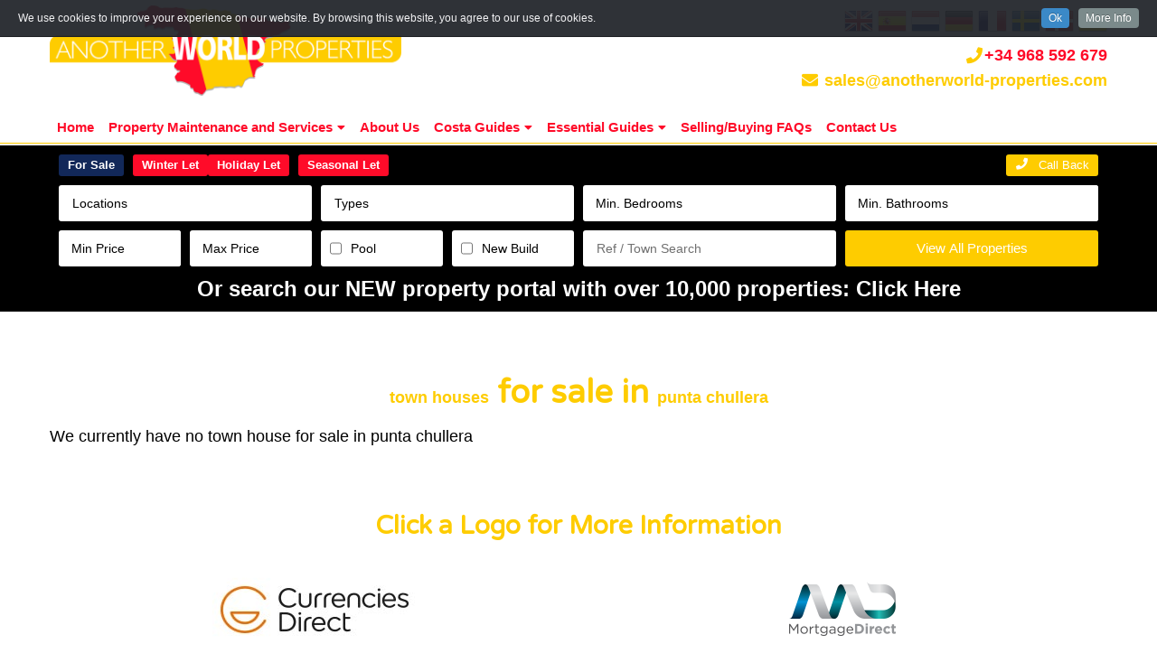

--- FILE ---
content_type: text/html; charset=UTF-8
request_url: https://www.anotherworld-properties.com/properties/town-houses-for-sale-in-punta-chullera.html
body_size: 21730
content:
<!DOCTYPE html>
<html lang="en">
<head>
<META HTTP-EQUIV="CACHE-CONTROL" CONTENT="NO-CACHE">
<meta charset="utf-8">
<meta http-equiv="x-ua-compatible" content="ie=edge">
<!-- Responsive and mobile friendly stuff -->
<meta name="HandheldFriendly" content="True">
<meta name="MobileOptimized" content="320">
<meta name="viewport" content="width=device-width, initial-scale=1.0, maximum-scale=3.0, minimum-scale=1.0, user-scalable=yes">
		
<title>town houses for sale in punta chullera</title>

<meta name="title" content="town houses for sale in punta chullera">
<meta name="keywords" content="town houses for sale punta chullerain punta chullera">
<meta name="description" content="town houses for sale in punta chullera">
<meta name="subject" content="Real Estate">
<meta name="language" content="en">
<meta name="robots" content="index,follow">
<meta name="revised" content="2026-01-24T17:12:17+01:00">
<meta name="classification" content="business">
<meta name="author" content="Admin, ">
<meta name="designer" content="inmoproactive.com, info@inmoproactive.com">
<meta name="reply-to" content="">
<meta name="owner" content="Another World Properties">
<meta name="url" content="">
<meta name="identifier-URL" content="https://www.anotherworld-properties.com/">
<meta name="directory" content="submission">
<meta name="category" content="Real Estate">
<meta name="coverage" content="Worldwide">
<meta name="distribution" content="Global">
<meta name="rating" content="General">
<meta name="revisit-after" content="7 days">
<meta name="application-name" content="EasyInmo">
<meta name="generator" content="EasyInmo">
<meta name="theme" content="EasyInmo Custom">
<meta name="website" content="Another World Properties">
		
<link rel="alternate" hreflang="en" href="https://www.anotherworld-properties.com/">
<link rel="alternate" hreflang="es" href="https://es.anotherworld-properties.com/">
<link rel="shortcut icon" href="https://images.anotherworld-properties.com/favicon.png" type="image/png">
<link rel="copyright" href="https://www.anotherworld-properties.com/">
<link rel="index" href="https://www.anotherworld-properties.com/" title="Another World Properties">
<link rel="canonical" href="">

<link rel="image_src" href="https://images.anotherworld-properties.com/logo.png">
		
<meta itemprop="name" content="Another World Properties">
<meta itemprop="description" content="town houses for sale in punta chullera">
<meta itemprop="image" content="https://images.anotherworld-properties.com/logo.png">
<meta name="twitter:card" content="summary">
<meta name="twitter:site" content="Another World Properties">
<meta name="twitter:creator" content="inmoproactive.com">
<meta name="twitter:url" content="https://www.anotherworld-properties.com/">
<meta name="twitter:title" content="">
<meta name="twitter:description" content="town houses for sale in punta chullera">
<meta name="twitter:image" content="https://www.anotherworld-properties.com/">
<meta property="og:url" content="https://www.anotherworld-properties.com/" />
<meta property="og:type" content="website" />
<meta property="og:title" content="town houses for sale in punta chullera" />
<meta property="og:image" content="https://images.anotherworld-properties.com/logo.png" />
<meta property="og:image:alt" content="town houses for sale in punta chullera" />
<meta property="og:image:width" content="600" />
<meta property="og:image:height" content="315" />
<meta property="og:description" content="town houses for sale in punta chullera" />
<meta property="og:site_name" content="Another World Properties" />
<meta property="article:author" content="Another World Properties" />
<meta property="og:locale" content="en_GB">
<link rel="shortcut icon" href="https://images.anotherworld-properties.com/favicon.png" type="image/png">
<link href="https://www.anotherworld-properties.com/stylesheet.css?ver=1.1" rel="stylesheet">
<link href="https://www.anotherworld-properties.com/responsive.css?ver=1.1" rel="stylesheet">
<link href="https://www.anotherworld-properties.com/modules/forms/css/forms.css?ver=1.1" rel="stylesheet">
<link href="https://fonts.googleapis.com/css?family=Raleway" rel="stylesheet">
<link href="https://fonts.googleapis.com/css?family=Varela+Round" rel="stylesheet">
<link href="https://use.fontawesome.com/releases/v5.0.6/css/all.css" rel="stylesheet">
<style>
@font-face{
font-family:BerlinSans; src: url('https://www.anotherworld-properties.com/fonts/BerlinSansFBRegular.ttf') format('truetype');
}
@font-face{
font-family:Century; src: url('https://www.anotherworld-properties.com/fonts/Century.ttf') format('truetype');
}
</style>

<link href="https://www.anotherworld-properties.com/functions/popUpQuestionsSite/popUpQuestions.css?ver-1705147167" rel="stylesheet">


<script src="https://code.jquery.com/jquery-3.1.0.min.js" integrity="sha256-cCueBR6CsyA4/9szpPfrX3s49M9vUU5BgtiJj06wt/s=" crossorigin="anonymous"></script>
<link rel="stylesheet" href="https://www.anotherworld-properties.com/modules/cookieInfo/CookieInfo/css/cookie.css">
<script src="https://ajax.googleapis.com/ajax/libs/jquery/1.7.2/jquery.js"></script>
<script type="text/javascript" src="https://www.anotherworld-properties.com/modules/cookieInfo/CookieInfo/CookieInfo.min.js"></script>
</head>
<body id="mainBody">
<script>
    jQuery().cookieInfo();
</script>
<div class="headerBarCont">
<div id="header" itemscope itemtype="https://schema.org/RealEstateAgent">
<div class="headerBar">
<div class="w100">
<div class="langContactCont">
<div id="lang-cont">
<div id="languages" class="notranslate">
<!-- GTranslate: https://gtranslate.io/ -->
<a href="#" onclick="doGTranslate('en|en');return false;" title="English" class="gflag nturl" style="background-position:-0px -0px;"><img src="//gtranslate.net/flags/blank.png" height="32" width="32" alt="English" /></a>
<a href="#" onclick="doGTranslate('en|es');return false;" title="Spanish" class="gflag nturl" style="background-position:-600px -200px;"><img src="//gtranslate.net/flags/blank.png" height="32" width="32" alt="Spanish" /></a>
<a href="#" onclick="doGTranslate('en|nl');return false;" title="Dutch" class="gflag nturl" style="background-position:-0px -100px;"><img src="//gtranslate.net/flags/blank.png" height="32" width="32" alt="Dutch" /></a>
<a href="#" onclick="doGTranslate('en|de');return false;" title="German" class="gflag nturl" style="background-position:-300px -100px;"><img src="//gtranslate.net/flags/blank.png" height="32" width="32" alt="German" /></a>
<a href="#" onclick="doGTranslate('en|fr');return false;" title="French" class="gflag nturl" style="background-position:-200px -100px;"><img src="//gtranslate.net/flags/blank.png" height="32" width="32" alt="French" /></a>
<a href="#" onclick="doGTranslate('en|se');return false;" title="Swedish" class="gflag nturl" style="background-position:-700px -200px;"><img src="//gtranslate.net/flags/blank.png" height="32" width="32" alt="Swedish" /></a>
<a href="#" onclick="doGTranslate('en|da');return false;" title="Danish" class="gflag nturl" style="background-position:-700px -0px;"><img src="//gtranslate.net/flags/blank.png" height="32" width="32" alt="Danish" /></a>
<a href="#" onclick="doGTranslate('en|uk');return false;" title="Ukranian" class="gflag nturl" style="background-position:-100px -400px;"><img src="//gtranslate.net/flags/blank.png" height="32" width="32" alt="Ukranian" /></a>
<!-- <a href="#" onclick="doGTranslate('en|ru');return false;" title="Russian" class="gflag nturl" style="background-position:-500px -200px;"><img src="//gtranslate.net/flags/blank.png" height="32" width="32" alt="Russian" /></a> -->
<style type="text/css">
<!--
a.gflag {vertical-align:middle;font-size:32px;padding:1px 0;background-repeat:no-repeat;background-image:url(//gtranslate.net/flags/32.png);}
a.gflag img {border:0;}
a.gflag:hover {background-image:url(//gtranslate.net/flags/32a.png);}
#goog-gt-tt {display:none !important;}
.goog-te-banner-frame {display:none !important;}
.goog-te-menu-value:hover {text-decoration:none !important;}
body {top:0 !important;}
#google_translate_element2 {display:none!important;}
-->
</style>

<div id="google_translate_element2"></div>
<script type="text/javascript">
function googleTranslateElementInit2() {new google.translate.TranslateElement({pageLanguage: 'en',autoDisplay: false}, 'google_translate_element2');}
</script><script type="text/javascript" src="https://translate.google.com/translate_a/element.js?cb=googleTranslateElementInit2"></script>


<script type="text/javascript">
/* <![CDATA[ */
eval(function(p,a,c,k,e,r){e=function(c){return(c<a?'':e(parseInt(c/a)))+((c=c%a)>35?String.fromCharCode(c+29):c.toString(36))};if(!''.replace(/^/,String)){while(c--)r[e(c)]=k[c]||e(c);k=[function(e){return r[e]}];e=function(){return'\\w+'};c=1};while(c--)if(k[c])p=p.replace(new RegExp('\\b'+e(c)+'\\b','g'),k[c]);return p}('6 7(a,b){n{4(2.9){3 c=2.9("o");c.p(b,f,f);a.q(c)}g{3 c=2.r();a.s(\'t\'+b,c)}}u(e){}}6 h(a){4(a.8)a=a.8;4(a==\'\')v;3 b=a.w(\'|\')[1];3 c;3 d=2.x(\'y\');z(3 i=0;i<d.5;i++)4(d[i].A==\'B-C-D\')c=d[i];4(2.j(\'k\')==E||2.j(\'k\').l.5==0||c.5==0||c.l.5==0){F(6(){h(a)},G)}g{c.8=b;7(c,\'m\');7(c,\'m\')}}',43,43,'||document|var|if|length|function|GTranslateFireEvent|value|createEvent||||||true|else|doGTranslate||getElementById|google_translate_element2|innerHTML|change|try|HTMLEvents|initEvent|dispatchEvent|createEventObject|fireEvent|on|catch|return|split|getElementsByTagName|select|for|className|goog|te|combo|null|setTimeout|500'.split('|'),0,{}))
/* ]]> */
</script>
</div> 
</div>
<div class="floatRight headerConts">
<p class="floatRight headerContacts"><i class="fa fa-phone fa-fw floatLeft"></i><span class="floatLeft">+34 968 592 679</span></p>
</div>
</div>
</div>
<div class="logoWrapper">
<div id="logo">
<a href="https://www.anotherworld-properties.com/" itemprop="url">
<img itemprop="logo" class="logo " src="https://images.anotherworld-properties.com/logo.png" alt="town houses for sale in punta chullera" title="town houses for sale in punta chullera"/>
</a>
</div>
</div> 
<a class="floatRight headerContacts"><i class="fa fa-envelope fa-fw"></i> sales@anotherworld-properties.com</a>
<!--<div class="headerContactCont">
<div class="header-contacts">-->
<div class="menuSection">
<div id="divMenu">
<div id="menu">
<div id="mobMenu" class="displayNone">
<i id="menuMob" class="fas fa-bars menuIcon"></i>
</div>
<ul id="mainMenu">
<li>
<a href="https://www.anotherworld-properties.com/">Home</a>	
</li>
<li>
<a >Property Maintenance and Services<i class="fas fa-caret-down menuDrop"></i></a><ul class="subMenu displayNone">
<li><a href="https://www.anotherworld-properties.com/property-maintenance.html">PROPERTY MAINTENANCE</a></li>
<li><a href="https://www.anotherworld-properties.com/nighthawk-couriers-2.html">NIGHTHAWK COURIERS</a></li>
<li><a href="https://www.anotherworld-properties.com/keyholding-and-property-checks.html">Keyholding and property checks</a></li>
<li><a href="https://www.anotherworld-properties.com/cleaning-services.html">Cleaning Services</a></li>
</ul>
</li>
<li>
<a href="https://www.anotherworld-properties.com/about-us.html">About Us</a>	
</li>
<li>
<a >Costa Guides<i class="fas fa-caret-down menuDrop"></i></a><ul class="subMenu displayNone">
<li><a href="https://www.anotherworld-properties.com/costa-calida-guide.html">Costa Calida Guide</a></li>
<li><a href="https://www.anotherworld-properties.com/mazarron-country-club.html">Mazarron Country Club</a></li>
<li><a href="https://www.anotherworld-properties.com/about-camposol-golf-urbanisation.html">Camposol Golf Urbanisation</a></li>
<li><a href="https://www.anotherworld-properties.com/costa-blanca-guide.html">Costa Blanca Guide</a></li>
<li><a href="https://www.anotherworld-properties.com/costa-almeria-guide.html">Costa Almeria Guide</a></li>
</ul>
</li>
<li>
<a >Essential Guides<i class="fas fa-caret-down menuDrop"></i></a><ul class="subMenu displayNone">
<li><a href="https://www.anotherworld-properties.com/guide-to-buying-property-in-spain.html">Guide to buying property in Spain</a></li>
<li><a href="https://www.anotherworld-properties.com/buying-a-finca-or-farm-in-spain.html">Buying a Finca or Farm in Spain</a></li>
<li><a href="https://www.anotherworld-properties.com/currency-guide.html">Currency Guide</a></li>
<li><a href="https://www.anotherworld-properties.com/banking-in-spain.html">Banking in Spain</a></li>
<li><a href="https://www.anotherworld-properties.com/community-laws.html">Community Laws</a></li>
<li><a href="https://www.anotherworld-properties.com/entry-into-spain.html">Entry into Spain</a></li>
<li><a href="https://www.anotherworld-properties.com/relocating-to-spain.html">Relocating to Spain</a></li>
<li><a href="https://www.anotherworld-properties.com/driving-in-spain.html">Driving in Spain</a></li>
<li><a href="https://www.anotherworld-properties.com/registering-into-spanish-schools.html">Registering into Spanish Schools</a></li>
<li><a href="https://www.anotherworld-properties.com/working-in-spain.html">Working in Spain</a></li>
</ul>
</li>
<li>
<a href="https://www.anotherworld-properties.com/selling-buying-faqs.html">Selling/Buying FAQs</a>	
</li>
<li>
<a href="https://www.anotherworld-properties.com/contact-us.html">Contact Us</a>	
</li>
</ul>
</div>
</div>
</div>
</div>
</div>
</div>
<div class="searchOuterCont darkBg">	
<script>
var parentGrpObj, pGO, pGOD = '';
parentGrpObj = {"parentGrp":
[
{"parentID":"0", "parentName":"0"},{"parentID":"12","parentName":"Camposol"},{"parentID":"6","parentName":"Mazarron Area"},{"parentID":"7","parentName":"Golf Resorts"},{"parentID":"11","parentName":"Murcia"},{"parentID":"9","parentName":"Alicante"},{"parentID":"8","parentName":"Almeria"}]
};
var parentGrpAtrObj, pAtr, pAtrD = '';
parentGrpAtrObj = {"parentAtr":
[
{"parentID":"0", "childID":"0", "cityID":"0"},{"parentID":"9","childID":"0","cityID":"190"},{"parentID":"11","childID":"0","cityID":"190"},{"parentID":"8","childID":"0","cityID":"60"},{"parentID":"9","childID":"0","cityID":"871"},{"parentID":"9","childID":"0","cityID":"276"},{"parentID":"9","childID":"0","cityID":"594"},{"parentID":"9","childID":"0","cityID":"278"},{"parentID":"8","childID":"0","cityID":"61"},{"parentID":"9","childID":"0","cityID":"595"},{"parentID":"11","childID":"0","cityID":"35"},{"parentID":"8","childID":"0","cityID":"5"},{"parentID":"8","childID":"0","cityID":"62"},{"parentID":"9","childID":"0","cityID":"279"},{"parentID":"9","childID":"0","cityID":"280"},{"parentID":"8","childID":"0","cityID":"6"},{"parentID":"9","childID":"0","cityID":"281"},{"parentID":"9","childID":"0","cityID":"282"},{"parentID":"11","childID":"0","cityID":"174"},{"parentID":"13","childID":"0","cityID":"283"},{"parentID":"13","childID":"0","cityID":"747"},{"parentID":"9","childID":"0","cityID":"596"},{"parentID":"9","childID":"0","cityID":"1"},{"parentID":"9","childID":"0","cityID":"284"},{"parentID":"6","childID":"0","cityID":"39"},{"parentID":"11","childID":"0","cityID":"39"},{"parentID":"9","childID":"0","cityID":"597"},{"parentID":"9","childID":"0","cityID":"598"},{"parentID":"20","childID":"0","cityID":"802"},{"parentID":"14","childID":"0","cityID":"709"},{"parentID":"13","childID":"0","cityID":"543"},{"parentID":"9","childID":"0","cityID":"599"},{"parentID":"14","childID":"0","cityID":"287"},{"parentID":"9","childID":"0","cityID":"140"},{"parentID":"9","childID":"0","cityID":"600"},{"parentID":"9","childID":"0","cityID":"601"},{"parentID":"9","childID":"0","cityID":"602"},{"parentID":"11","childID":"0","cityID":"785"},{"parentID":"9","childID":"0","cityID":"603"},{"parentID":"10","childID":"0","cityID":"561"},{"parentID":"11","childID":"0","cityID":"90"},{"parentID":"7","childID":"0","cityID":"90"},{"parentID":"6","childID":"0","cityID":"90"},{"parentID":"13","childID":"0","cityID":"213"},{"parentID":"13","childID":"0","cityID":"209"},{"parentID":"13","childID":"0","cityID":"223"},{"parentID":"9","childID":"0","cityID":"166"},{"parentID":"9","childID":"0","cityID":"588"},{"parentID":"8","childID":"0","cityID":"96"},{"parentID":"9","childID":"0","cityID":"161"},{"parentID":"10","childID":"0","cityID":"197"},{"parentID":"13","childID":"0","cityID":"290"},{"parentID":"9","childID":"0","cityID":"844"},{"parentID":"13","childID":"0","cityID":"291"},{"parentID":"13","childID":"0","cityID":"292"},{"parentID":"9","childID":"0","cityID":"604"},{"parentID":"10","childID":"0","cityID":"730"},{"parentID":"9","childID":"0","cityID":"293"},{"parentID":"9","childID":"0","cityID":"854"},{"parentID":"9","childID":"0","cityID":"294"},{"parentID":"9","childID":"0","cityID":"295"},{"parentID":"11","childID":"0","cityID":"786"},{"parentID":"8","childID":"0","cityID":"7"},{"parentID":"13","childID":"0","cityID":"296"},{"parentID":"8","childID":"0","cityID":"8"},{"parentID":"11","childID":"0","cityID":"544"},{"parentID":"13","childID":"0","cityID":"297"},{"parentID":"14","childID":"0","cityID":"710"},{"parentID":"13","childID":"0","cityID":"298"},{"parentID":"9","childID":"0","cityID":"605"},{"parentID":"9","childID":"0","cityID":"606"},{"parentID":"13","childID":"0","cityID":"300"},{"parentID":"13","childID":"0","cityID":"301"},{"parentID":"13","childID":"0","cityID":"302"},{"parentID":"9","childID":"0","cityID":"303"},{"parentID":"13","childID":"0","cityID":"224"},{"parentID":"11","childID":"0","cityID":"832"},{"parentID":"9","childID":"0","cityID":"542"},{"parentID":"9","childID":"0","cityID":"828"},{"parentID":"11","childID":"0","cityID":"219"},{"parentID":"11","childID":"0","cityID":"864"},{"parentID":"11","childID":"0","cityID":"841"},{"parentID":"13","childID":"0","cityID":"253"},{"parentID":"9","childID":"0","cityID":"304"},{"parentID":"11","childID":"0","cityID":"127"},{"parentID":"6","childID":"0","cityID":"127"},{"parentID":"11","childID":"0","cityID":"220"},{"parentID":"9","childID":"0","cityID":"607"},{"parentID":"9","childID":"0","cityID":"608"},{"parentID":"11","childID":"0","cityID":"210"},{"parentID":"13","childID":"0","cityID":"748"},{"parentID":"8","childID":"0","cityID":"678"},{"parentID":"10","childID":"0","cityID":"557"},{"parentID":"8","childID":"0","cityID":"148"},{"parentID":"13","childID":"0","cityID":"305"},{"parentID":"8","childID":"0","cityID":"679"},{"parentID":"13","childID":"0","cityID":"306"},{"parentID":"13","childID":"0","cityID":"218"},{"parentID":"13","childID":"0","cityID":"749"},{"parentID":"13","childID":"0","cityID":"171"},{"parentID":"13","childID":"0","cityID":"172"},{"parentID":"13","childID":"0","cityID":"225"},{"parentID":"10","childID":"0","cityID":"731"},{"parentID":"13","childID":"0","cityID":"308"},{"parentID":"13","childID":"0","cityID":"586"},{"parentID":"10","childID":"0","cityID":"874"},{"parentID":"13","childID":"0","cityID":"309"},{"parentID":"13","childID":"0","cityID":"310"},{"parentID":"9","childID":"0","cityID":"609"},{"parentID":"9","childID":"0","cityID":"311"},{"parentID":"9","childID":"0","cityID":"312"},{"parentID":"9","childID":"0","cityID":"313"},{"parentID":"9","childID":"0","cityID":"314"},{"parentID":"9","childID":"0","cityID":"315"},{"parentID":"9","childID":"0","cityID":"316"},{"parentID":"9","childID":"0","cityID":"143"},{"parentID":"9","childID":"0","cityID":"317"},{"parentID":"9","childID":"0","cityID":"318"},{"parentID":"9","childID":"0","cityID":"274"},{"parentID":"9","childID":"0","cityID":"610"},{"parentID":"9","childID":"0","cityID":"319"},{"parentID":"9","childID":"0","cityID":"320"},{"parentID":"9","childID":"0","cityID":"321"},{"parentID":"9","childID":"0","cityID":"275"},{"parentID":"9","childID":"0","cityID":"322"},{"parentID":"13","childID":"0","cityID":"750"},{"parentID":"9","childID":"0","cityID":"611"},{"parentID":"9","childID":"0","cityID":"323"},{"parentID":"11","childID":"0","cityID":"206"},{"parentID":"9","childID":"0","cityID":"612"},{"parentID":"9","childID":"0","cityID":"324"},{"parentID":"6","childID":"0","cityID":"40"},{"parentID":"11","childID":"0","cityID":"40"},{"parentID":"9","childID":"0","cityID":"325"},{"parentID":"9","childID":"0","cityID":"613"},{"parentID":"11","childID":"0","cityID":"178"},{"parentID":"9","childID":"0","cityID":"326"},{"parentID":"11","childID":"0","cityID":"558"},{"parentID":"9","childID":"0","cityID":"181"},{"parentID":"11","childID":"0","cityID":"181"},{"parentID":"19","childID":"0","cityID":"591"},{"parentID":"9","childID":"0","cityID":"614"},{"parentID":"9","childID":"0","cityID":"327"},{"parentID":"13","childID":"0","cityID":"329"},{"parentID":"14","childID":"0","cityID":"878"},{"parentID":"13","childID":"0","cityID":"330"},{"parentID":"13","childID":"0","cityID":"226"},{"parentID":"11","childID":"0","cityID":"97"},{"parentID":"9","childID":"0","cityID":"851"},{"parentID":"13","childID":"0","cityID":"845"},{"parentID":"9","childID":"0","cityID":"615"},{"parentID":"9","childID":"0","cityID":"331"},{"parentID":"9","childID":"0","cityID":"616"},{"parentID":"9","childID":"0","cityID":"873"},{"parentID":"9","childID":"0","cityID":"334"},{"parentID":"9","childID":"0","cityID":"335"},{"parentID":"13","childID":"0","cityID":"339"},{"parentID":"13","childID":"0","cityID":"342"},{"parentID":"9","childID":"0","cityID":"548"},{"parentID":"13","childID":"0","cityID":"227"},{"parentID":"9","childID":"0","cityID":"141"},{"parentID":"9","childID":"0","cityID":"877"},{"parentID":"6","childID":"0","cityID":"41"},{"parentID":"12","childID":"0","cityID":"41"},{"parentID":"11","childID":"0","cityID":"41"},{"parentID":"7","childID":"0","cityID":"41"},{"parentID":"6","childID":"0","cityID":"872"},{"parentID":"11","childID":"0","cityID":"872"},{"parentID":"12","childID":"0","cityID":"872"},{"parentID":"7","childID":"0","cityID":"872"},{"parentID":"11","childID":"0","cityID":"787"},{"parentID":"11","childID":"0","cityID":"788"},{"parentID":"11","childID":"0","cityID":"789"},{"parentID":"13","childID":"0","cityID":"353"},{"parentID":"13","childID":"0","cityID":"751"},{"parentID":"13","childID":"0","cityID":"354"},{"parentID":"13","childID":"0","cityID":"355"},{"parentID":"8","childID":"0","cityID":"9"},{"parentID":"10","childID":"0","cityID":"732"},{"parentID":"8","childID":"0","cityID":"63"},{"parentID":"8","childID":"0","cityID":"64"},{"parentID":"13","childID":"0","cityID":"358"},{"parentID":"20","childID":"0","cityID":"803"},{"parentID":"13","childID":"0","cityID":"359"},{"parentID":"11","childID":"0","cityID":"128"},{"parentID":"13","childID":"0","cityID":"360"},{"parentID":"13","childID":"0","cityID":"362"},{"parentID":"13","childID":"0","cityID":"855"},{"parentID":"13","childID":"0","cityID":"363"},{"parentID":"13","childID":"0","cityID":"364"},{"parentID":"13","childID":"0","cityID":"365"},{"parentID":"13","childID":"0","cityID":"366"},{"parentID":"11","childID":"0","cityID":"205"},{"parentID":"9","childID":"0","cityID":"617"},{"parentID":"9","childID":"0","cityID":"367"},{"parentID":"9","childID":"0","cityID":"368"},{"parentID":"10","childID":"0","cityID":"89"},{"parentID":"9","childID":"0","cityID":"369"},{"parentID":"11","childID":"0","cityID":"36"},{"parentID":"9","childID":"0","cityID":"618"},{"parentID":"13","childID":"0","cityID":"752"},{"parentID":"13","childID":"0","cityID":"753"},{"parentID":"13","childID":"0","cityID":"370"},{"parentID":"9","childID":"0","cityID":"582"},{"parentID":"8","childID":"0","cityID":"680"},{"parentID":"8","childID":"0","cityID":"10"},{"parentID":"13","childID":"0","cityID":"371"},{"parentID":"9","childID":"0","cityID":"186"},{"parentID":"8","childID":"0","cityID":"65"},{"parentID":"9","childID":"0","cityID":"372"},{"parentID":"10","childID":"0","cityID":"733"},{"parentID":"13","childID":"0","cityID":"228"},{"parentID":"13","childID":"0","cityID":"754"},{"parentID":"13","childID":"0","cityID":"755"},{"parentID":"13","childID":"0","cityID":"373"},{"parentID":"10","childID":"0","cityID":"734"},{"parentID":"11","childID":"0","cityID":"146"},{"parentID":"6","childID":"0","cityID":"146"},{"parentID":"7","childID":"0","cityID":"146"},{"parentID":"20","childID":"0","cityID":"804"},{"parentID":"10","childID":"0","cityID":"578"},{"parentID":"13","childID":"0","cityID":"374"},{"parentID":"13","childID":"0","cityID":"375"},{"parentID":"11","childID":"0","cityID":"91"},{"parentID":"6","childID":"0","cityID":"91"},{"parentID":"13","childID":"0","cityID":"376"},{"parentID":"8","childID":"0","cityID":"66"},{"parentID":"13","childID":"0","cityID":"377"},{"parentID":"9","childID":"0","cityID":"378"},{"parentID":"9","childID":"0","cityID":"379"},{"parentID":"9","childID":"0","cityID":"619"},{"parentID":"6","childID":"0","cityID":"42"},{"parentID":"11","childID":"0","cityID":"42"},{"parentID":"13","childID":"0","cityID":"380"},{"parentID":"8","childID":"0","cityID":"11"},{"parentID":"10","childID":"0","cityID":"34"},{"parentID":"9","childID":"0","cityID":"620"},{"parentID":"9","childID":"0","cityID":"560"},{"parentID":"9","childID":"0","cityID":"381"},{"parentID":"9","childID":"0","cityID":"382"},{"parentID":"9","childID":"0","cityID":"262"},{"parentID":"10","childID":"0","cityID":"735"},{"parentID":"9","childID":"0","cityID":"142"},{"parentID":"7","childID":"0","cityID":"67"},{"parentID":"8","childID":"0","cityID":"67"},{"parentID":"13","childID":"0","cityID":"383"},{"parentID":"9","childID":"0","cityID":"170"},{"parentID":"11","childID":"0","cityID":"857"},{"parentID":"11","childID":"0","cityID":"839"},{"parentID":"9","childID":"0","cityID":"263"},{"parentID":"11","childID":"0","cityID":"98"},{"parentID":"13","childID":"0","cityID":"384"},{"parentID":"9","childID":"0","cityID":"385"},{"parentID":"9","childID":"0","cityID":"621"},{"parentID":"9","childID":"0","cityID":"858"},{"parentID":"11","childID":"0","cityID":"99"},{"parentID":"9","childID":"0","cityID":"622"},{"parentID":"8","childID":"0","cityID":"68"},{"parentID":"14","childID":"0","cityID":"711"},{"parentID":"13","childID":"0","cityID":"386"},{"parentID":"8","childID":"0","cityID":"12"},{"parentID":"9","childID":"0","cityID":"387"},{"parentID":"11","childID":"0","cityID":"100"},{"parentID":"11","childID":"0","cityID":"216"},{"parentID":"13","childID":"0","cityID":"388"},{"parentID":"8","childID":"0","cityID":"69"},{"parentID":"13","childID":"0","cityID":"389"},{"parentID":"13","childID":"0","cityID":"277"},{"parentID":"9","childID":"0","cityID":"623"},{"parentID":"9","childID":"0","cityID":"624"},{"parentID":"14","childID":"0","cityID":"712"},{"parentID":"13","childID":"0","cityID":"756"},{"parentID":"13","childID":"0","cityID":"390"},{"parentID":"11","childID":"0","cityID":"101"},{"parentID":"9","childID":"0","cityID":"587"},{"parentID":"11","childID":"0","cityID":"198"},{"parentID":"11","childID":"0","cityID":"199"},{"parentID":"13","childID":"0","cityID":"538"},{"parentID":"8","childID":"0","cityID":"70"},{"parentID":"13","childID":"0","cityID":"391"},{"parentID":"11","childID":"0","cityID":"43"},{"parentID":"6","childID":"0","cityID":"43"},{"parentID":"9","childID":"0","cityID":"625"},{"parentID":"8","childID":"0","cityID":"71"},{"parentID":"13","childID":"0","cityID":"757"},{"parentID":"9","childID":"0","cityID":"589"},{"parentID":"13","childID":"0","cityID":"392"},{"parentID":"9","childID":"0","cityID":"626"},{"parentID":"13","childID":"0","cityID":"393"},{"parentID":"11","childID":"0","cityID":"195"},{"parentID":"7","childID":"0","cityID":"195"},{"parentID":"6","childID":"0","cityID":"147"},{"parentID":"11","childID":"0","cityID":"147"},{"parentID":"7","childID":"0","cityID":"147"},{"parentID":"9","childID":"0","cityID":"394"},{"parentID":"9","childID":"0","cityID":"155"},{"parentID":"9","childID":"0","cityID":"395"},{"parentID":"9","childID":"0","cityID":"397"},{"parentID":"13","childID":"0","cityID":"398"},{"parentID":"9","childID":"0","cityID":"536"},{"parentID":"13","childID":"0","cityID":"758"},{"parentID":"11","childID":"0","cityID":"187"},{"parentID":"9","childID":"0","cityID":"187"},{"parentID":"13","childID":"0","cityID":"361"},{"parentID":"13","childID":"0","cityID":"138"},{"parentID":"13","childID":"0","cityID":"759"},{"parentID":"8","childID":"0","cityID":"72"},{"parentID":"9","childID":"0","cityID":"145"},{"parentID":"9","childID":"0","cityID":"627"},{"parentID":"9","childID":"0","cityID":"628"},{"parentID":"9","childID":"0","cityID":"629"},{"parentID":"9","childID":"0","cityID":"400"},{"parentID":"9","childID":"0","cityID":"537"},{"parentID":"11","childID":"0","cityID":"183"},{"parentID":"9","childID":"0","cityID":"865"},{"parentID":"10","childID":"0","cityID":"736"},{"parentID":"13","childID":"0","cityID":"401"},{"parentID":"13","childID":"0","cityID":"177"},{"parentID":"11","childID":"0","cityID":"273"},{"parentID":"6","childID":"0","cityID":"273"},{"parentID":"11","childID":"0","cityID":"44"},{"parentID":"6","childID":"0","cityID":"44"},{"parentID":"9","childID":"0","cityID":"875"},{"parentID":"6","childID":"0","cityID":"217"},{"parentID":"11","childID":"0","cityID":"217"},{"parentID":"9","childID":"0","cityID":"402"},{"parentID":"8","childID":"0","cityID":"73"},{"parentID":"9","childID":"0","cityID":"630"},{"parentID":"9","childID":"0","cityID":"403"},{"parentID":"13","childID":"0","cityID":"404"},{"parentID":"11","childID":"0","cityID":"102"},{"parentID":"13","childID":"0","cityID":"760"},{"parentID":"13","childID":"0","cityID":"761"},{"parentID":"13","childID":"0","cityID":"762"},{"parentID":"9","childID":"0","cityID":"405"},{"parentID":"9","childID":"0","cityID":"169"},{"parentID":"9","childID":"0","cityID":"631"},{"parentID":"9","childID":"0","cityID":"406"},{"parentID":"13","childID":"0","cityID":"407"},{"parentID":"13","childID":"0","cityID":"763"},{"parentID":"13","childID":"0","cityID":"408"},{"parentID":"13","childID":"0","cityID":"409"},{"parentID":"14","childID":"0","cityID":"410"},{"parentID":"10","childID":"0","cityID":"307"},{"parentID":"9","childID":"0","cityID":"264"},{"parentID":"11","childID":"0","cityID":"103"},{"parentID":"9","childID":"0","cityID":"632"},{"parentID":"9","childID":"0","cityID":"633"},{"parentID":"9","childID":"0","cityID":"634"},{"parentID":"9","childID":"0","cityID":"212"},{"parentID":"13","childID":"0","cityID":"411"},{"parentID":"7","childID":"0","cityID":"790"},{"parentID":"11","childID":"0","cityID":"790"},{"parentID":"6","childID":"0","cityID":"790"},{"parentID":"11","childID":"0","cityID":"144"},{"parentID":"6","childID":"0","cityID":"144"},{"parentID":"13","childID":"0","cityID":"229"},{"parentID":"13","childID":"0","cityID":"230"},{"parentID":"11","childID":"0","cityID":"149"},{"parentID":"7","childID":"0","cityID":"149"},{"parentID":"11","childID":"0","cityID":"860"},{"parentID":"11","childID":"0","cityID":"580"},{"parentID":"11","childID":"0","cityID":"791"},{"parentID":"6","childID":"0","cityID":"791"},{"parentID":"7","childID":"0","cityID":"791"},{"parentID":"9","childID":"0","cityID":"412"},{"parentID":"9","childID":"0","cityID":"415"},{"parentID":"9","childID":"0","cityID":"414"},{"parentID":"9","childID":"0","cityID":"413"},{"parentID":"8","childID":"0","cityID":"681"},{"parentID":"8","childID":"0","cityID":"74"},{"parentID":"8","childID":"0","cityID":"682"},{"parentID":"10","childID":"0","cityID":"737"},{"parentID":"13","childID":"0","cityID":"416"},{"parentID":"9","childID":"0","cityID":"417"},{"parentID":"9","childID":"0","cityID":"418"},{"parentID":"9","childID":"0","cityID":"635"},{"parentID":"6","childID":"0","cityID":"45"},{"parentID":"11","childID":"0","cityID":"45"},{"parentID":"13","childID":"0","cityID":"420"},{"parentID":"9","childID":"0","cityID":"421"},{"parentID":"9","childID":"0","cityID":"422"},{"parentID":"9","childID":"0","cityID":"636"},{"parentID":"9","childID":"0","cityID":"193"},{"parentID":"9","childID":"0","cityID":"637"},{"parentID":"10","childID":"0","cityID":"738"},{"parentID":"9","childID":"0","cityID":"638"},{"parentID":"13","childID":"0","cityID":"423"},{"parentID":"11","childID":"0","cityID":"179"},{"parentID":"9","childID":"0","cityID":"179"},{"parentID":"9","childID":"0","cityID":"639"},{"parentID":"9","childID":"0","cityID":"640"},{"parentID":"11","childID":"0","cityID":"792"},{"parentID":"13","childID":"0","cityID":"424"},{"parentID":"8","childID":"0","cityID":"75"},{"parentID":"6","childID":"0","cityID":"151"},{"parentID":"11","childID":"0","cityID":"151"},{"parentID":"13","childID":"0","cityID":"258"},{"parentID":"13","childID":"0","cityID":"231"},{"parentID":"13","childID":"0","cityID":"232"},{"parentID":"13","childID":"0","cityID":"259"},{"parentID":"9","childID":"0","cityID":"641"},{"parentID":"13","childID":"0","cityID":"425"},{"parentID":"13","childID":"0","cityID":"426"},{"parentID":"11","childID":"0","cityID":"833"},{"parentID":"13","childID":"0","cityID":"261"},{"parentID":"13","childID":"0","cityID":"427"},{"parentID":"7","childID":"0","cityID":"76"},{"parentID":"8","childID":"0","cityID":"76"},{"parentID":"9","childID":"0","cityID":"428"},{"parentID":"9","childID":"0","cityID":"642"},{"parentID":"9","childID":"0","cityID":"643"},{"parentID":"9","childID":"0","cityID":"182"},{"parentID":"9","childID":"0","cityID":"160"},{"parentID":"9","childID":"0","cityID":"429"},{"parentID":"13","childID":"0","cityID":"430"},{"parentID":"9","childID":"0","cityID":"431"},{"parentID":"8","childID":"0","cityID":"77"},{"parentID":"8","childID":"0","cityID":"78"},{"parentID":"14","childID":"0","cityID":"583"},{"parentID":"9","childID":"0","cityID":"539"},{"parentID":"11","childID":"0","cityID":"834"},{"parentID":"13","childID":"0","cityID":"432"},{"parentID":"11","childID":"0","cityID":"204"},{"parentID":"11","childID":"0","cityID":"104"},{"parentID":"9","childID":"0","cityID":"185"},{"parentID":"9","childID":"0","cityID":"189"},{"parentID":"14","childID":"0","cityID":"713"},{"parentID":"11","childID":"0","cityID":"559"},{"parentID":"9","childID":"0","cityID":"433"},{"parentID":"9","childID":"0","cityID":"434"},{"parentID":"11","childID":"0","cityID":"105"},{"parentID":"9","childID":"0","cityID":"435"},{"parentID":"11","childID":"0","cityID":"46"},{"parentID":"6","childID":"0","cityID":"46"},{"parentID":"11","childID":"0","cityID":"106"},{"parentID":"13","childID":"0","cityID":"436"},{"parentID":"9","childID":"0","cityID":"644"},{"parentID":"9","childID":"0","cityID":"437"},{"parentID":"9","childID":"0","cityID":"438"},{"parentID":"9","childID":"0","cityID":"856"},{"parentID":"11","childID":"0","cityID":"152"},{"parentID":"7","childID":"0","cityID":"152"},{"parentID":"13","childID":"0","cityID":"764"},{"parentID":"9","childID":"0","cityID":"439"},{"parentID":"11","childID":"0","cityID":"107"},{"parentID":"11","childID":"0","cityID":"863"},{"parentID":"11","childID":"0","cityID":"852"},{"parentID":"7","childID":"0","cityID":"838"},{"parentID":"11","childID":"0","cityID":"838"},{"parentID":"7","childID":"0","cityID":"108"},{"parentID":"6","childID":"0","cityID":"108"},{"parentID":"11","childID":"0","cityID":"108"},{"parentID":"11","childID":"0","cityID":"154"},{"parentID":"9","childID":"0","cityID":"265"},{"parentID":"13","childID":"0","cityID":"765"},{"parentID":"13","childID":"0","cityID":"440"},{"parentID":"11","childID":"0","cityID":"793"},{"parentID":"9","childID":"0","cityID":"163"},{"parentID":"10","childID":"0","cityID":"739"},{"parentID":"13","childID":"0","cityID":"441"},{"parentID":"13","childID":"0","cityID":"442"},{"parentID":"13","childID":"0","cityID":"766"},{"parentID":"9","childID":"0","cityID":"443"},{"parentID":"9","childID":"0","cityID":"444"},{"parentID":"9","childID":"0","cityID":"645"},{"parentID":"13","childID":"0","cityID":"445"},{"parentID":"13","childID":"0","cityID":"767"},{"parentID":"9","childID":"0","cityID":"446"},{"parentID":"6","childID":"0","cityID":"47"},{"parentID":"11","childID":"0","cityID":"47"},{"parentID":"9","childID":"0","cityID":"447"},{"parentID":"9","childID":"0","cityID":"646"},{"parentID":"9","childID":"0","cityID":"448"},{"parentID":"11","childID":"0","cityID":"214"},{"parentID":"11","childID":"0","cityID":"207"},{"parentID":"13","childID":"0","cityID":"768"},{"parentID":"11","childID":"0","cityID":"53"},{"parentID":"11","childID":"0","cityID":"54"},{"parentID":"6","childID":"0","cityID":"54"},{"parentID":"8","childID":"0","cityID":"683"},{"parentID":"13","childID":"0","cityID":"769"},{"parentID":"9","childID":"0","cityID":"449"},{"parentID":"9","childID":"0","cityID":"450"},{"parentID":"9","childID":"0","cityID":"451"},{"parentID":"6","childID":"0","cityID":"109"},{"parentID":"11","childID":"0","cityID":"109"},{"parentID":"9","childID":"0","cityID":"647"},{"parentID":"11","childID":"0","cityID":"581"},{"parentID":"10","childID":"0","cityID":"452"},{"parentID":"9","childID":"0","cityID":"328"},{"parentID":"9","childID":"0","cityID":"648"},{"parentID":"9","childID":"0","cityID":"649"},{"parentID":"9","childID":"0","cityID":"650"},{"parentID":"11","childID":"0","cityID":"92"},{"parentID":"8","childID":"0","cityID":"13"},{"parentID":"6","childID":"0","cityID":"92"},{"parentID":"9","childID":"0","cityID":"453"},{"parentID":"11","childID":"0","cityID":"110"},{"parentID":"13","childID":"0","cityID":"847"},{"parentID":"9","childID":"0","cityID":"837"},{"parentID":"11","childID":"0","cityID":"847"},{"parentID":"13","childID":"0","cityID":"456"},{"parentID":"9","childID":"0","cityID":"455"},{"parentID":"9","childID":"0","cityID":"829"},{"parentID":"9","childID":"0","cityID":"457"},{"parentID":"9","childID":"0","cityID":"831"},{"parentID":"13","childID":"0","cityID":"458"},{"parentID":"9","childID":"0","cityID":"459"},{"parentID":"9","childID":"0","cityID":"593"},{"parentID":"13","childID":"0","cityID":"460"},{"parentID":"14","childID":"0","cityID":"859"},{"parentID":"11","childID":"0","cityID":"196"},{"parentID":"11","childID":"0","cityID":"111"},{"parentID":"13","childID":"0","cityID":"461"},{"parentID":"6","childID":"0","cityID":"48"},{"parentID":"11","childID":"0","cityID":"48"},{"parentID":"8","childID":"0","cityID":"79"},{"parentID":"9","childID":"0","cityID":"462"},{"parentID":"13","childID":"0","cityID":"463"},{"parentID":"8","childID":"0","cityID":"14"},{"parentID":"11","childID":"0","cityID":"221"},{"parentID":"13","childID":"0","cityID":"770"},{"parentID":"8","childID":"0","cityID":"80"},{"parentID":"13","childID":"0","cityID":"464"},{"parentID":"9","childID":"0","cityID":"153"},{"parentID":"11","childID":"0","cityID":"112"},{"parentID":"11","childID":"0","cityID":"830"},{"parentID":"11","childID":"0","cityID":"168"},{"parentID":"13","childID":"0","cityID":"465"},{"parentID":"13","childID":"0","cityID":"466"},{"parentID":"9","childID":"0","cityID":"879"},{"parentID":"11","childID":"0","cityID":"846"},{"parentID":"11","childID":"0","cityID":"113"},{"parentID":"8","childID":"0","cityID":"15"},{"parentID":"8","childID":"0","cityID":"16"},{"parentID":"11","childID":"0","cityID":"202"},{"parentID":"13","childID":"0","cityID":"468"},{"parentID":"9","childID":"0","cityID":"467"},{"parentID":"13","childID":"0","cityID":"158"},{"parentID":"13","childID":"0","cityID":"241"},{"parentID":"13","childID":"0","cityID":"771"},{"parentID":"13","childID":"0","cityID":"233"},{"parentID":"9","childID":"0","cityID":"266"},{"parentID":"9","childID":"0","cityID":"651"},{"parentID":"11","childID":"0","cityID":"173"},{"parentID":"8","childID":"0","cityID":"684"},{"parentID":"11","childID":"0","cityID":"156"},{"parentID":"9","childID":"0","cityID":"866"},{"parentID":"11","childID":"0","cityID":"150"},{"parentID":"7","childID":"0","cityID":"150"},{"parentID":"13","childID":"0","cityID":"254"},{"parentID":"13","childID":"0","cityID":"772"},{"parentID":"13","childID":"0","cityID":"469"},{"parentID":"9","childID":"0","cityID":"585"},{"parentID":"6","childID":"0","cityID":"49"},{"parentID":"11","childID":"0","cityID":"49"},{"parentID":"6","childID":"0","cityID":"50"},{"parentID":"11","childID":"0","cityID":"50"},{"parentID":"13","childID":"0","cityID":"234"},{"parentID":"13","childID":"0","cityID":"235"},{"parentID":"13","childID":"0","cityID":"236"},{"parentID":"13","childID":"0","cityID":"773"},{"parentID":"9","childID":"0","cityID":"470"},{"parentID":"9","childID":"0","cityID":"471"},{"parentID":"9","childID":"0","cityID":"652"},{"parentID":"13","childID":"0","cityID":"260"},{"parentID":"8","childID":"0","cityID":"17"},{"parentID":"8","childID":"0","cityID":"59"},{"parentID":"11","childID":"0","cityID":"176"},{"parentID":"9","childID":"0","cityID":"473"},{"parentID":"13","childID":"0","cityID":"474"},{"parentID":"13","childID":"0","cityID":"475"},{"parentID":"9","childID":"0","cityID":"476"},{"parentID":"9","childID":"0","cityID":"477"},{"parentID":"9","childID":"0","cityID":"653"},{"parentID":"9","childID":"0","cityID":"654"},{"parentID":"13","childID":"0","cityID":"478"},{"parentID":"9","childID":"0","cityID":"479"},{"parentID":"10","childID":"0","cityID":"480"},{"parentID":"13","childID":"0","cityID":"774"},{"parentID":"20","childID":"0","cityID":"805"},{"parentID":"13","childID":"0","cityID":"288"},{"parentID":"9","childID":"0","cityID":"267"},{"parentID":"10","childID":"0","cityID":"481"},{"parentID":"9","childID":"0","cityID":"191"},{"parentID":"9","childID":"0","cityID":"482"},{"parentID":"20","childID":"0","cityID":"806"},{"parentID":"7","childID":"0","cityID":"114"},{"parentID":"11","childID":"0","cityID":"114"},{"parentID":"11","childID":"0","cityID":"194"},{"parentID":"9","childID":"0","cityID":"194"},{"parentID":"11","childID":"0","cityID":"115"},{"parentID":"11","childID":"0","cityID":"167"},{"parentID":"11","childID":"0","cityID":"794"},{"parentID":"9","childID":"0","cityID":"483"},{"parentID":"9","childID":"0","cityID":"484"},{"parentID":"9","childID":"0","cityID":"485"},{"parentID":"13","childID":"0","cityID":"486"},{"parentID":"13","childID":"0","cityID":"242"},{"parentID":"13","childID":"0","cityID":"472"},{"parentID":"9","childID":"0","cityID":"396"},{"parentID":"13","childID":"0","cityID":"180"},{"parentID":"9","childID":"0","cityID":"180"},{"parentID":"13","childID":"0","cityID":"488"},{"parentID":"8","childID":"0","cityID":"81"},{"parentID":"14","childID":"0","cityID":"714"},{"parentID":"9","childID":"0","cityID":"489"},{"parentID":"9","childID":"0","cityID":"655"},{"parentID":"9","childID":"0","cityID":"490"},{"parentID":"8","childID":"0","cityID":"82"},{"parentID":"9","childID":"0","cityID":"159"},{"parentID":"9","childID":"0","cityID":"139"},{"parentID":"20","childID":"0","cityID":"807"},{"parentID":"8","childID":"0","cityID":"18"},{"parentID":"9","childID":"0","cityID":"540"},{"parentID":"9","childID":"0","cityID":"656"},{"parentID":"9","childID":"0","cityID":"491"},{"parentID":"8","childID":"0","cityID":"19"},{"parentID":"6","childID":"0","cityID":"55"},{"parentID":"11","childID":"0","cityID":"55"},{"parentID":"9","childID":"0","cityID":"492"},{"parentID":"9","childID":"0","cityID":"493"},{"parentID":"9","childID":"0","cityID":"487"},{"parentID":"11","childID":"0","cityID":"192"},{"parentID":"7","childID":"0","cityID":"192"},{"parentID":"9","childID":"0","cityID":"579"},{"parentID":"13","childID":"0","cityID":"494"},{"parentID":"11","childID":"0","cityID":"56"},{"parentID":"6","childID":"0","cityID":"56"},{"parentID":"9","childID":"0","cityID":"495"},{"parentID":"9","childID":"0","cityID":"657"},{"parentID":"11","childID":"0","cityID":"116"},{"parentID":"9","childID":"0","cityID":"132"},{"parentID":"9","childID":"0","cityID":"496"},{"parentID":"9","childID":"0","cityID":"658"},{"parentID":"9","childID":"0","cityID":"659"},{"parentID":"11","childID":"0","cityID":"93"},{"parentID":"9","childID":"0","cityID":"2"},{"parentID":"9","childID":"0","cityID":"497"},{"parentID":"11","childID":"0","cityID":"880"},{"parentID":"13","childID":"0","cityID":"498"},{"parentID":"9","childID":"0","cityID":"499"},{"parentID":"9","childID":"0","cityID":"660"},{"parentID":"10","childID":"0","cityID":"740"},{"parentID":"9","childID":"0","cityID":"842"},{"parentID":"9","childID":"0","cityID":"661"},{"parentID":"9","childID":"0","cityID":"157"},{"parentID":"11","childID":"0","cityID":"117"},{"parentID":"9","childID":"0","cityID":"268"},{"parentID":"9","childID":"0","cityID":"662"},{"parentID":"9","childID":"0","cityID":"500"},{"parentID":"9","childID":"0","cityID":"663"},{"parentID":"9","childID":"0","cityID":"188"},{"parentID":"11","childID":"0","cityID":"188"},{"parentID":"11","childID":"0","cityID":"118"},{"parentID":"20","childID":"0","cityID":"808"},{"parentID":"14","childID":"0","cityID":"555"},{"parentID":"13","childID":"0","cityID":"501"},{"parentID":"11","childID":"0","cityID":"550"},{"parentID":"13","childID":"0","cityID":"162"},{"parentID":"13","childID":"0","cityID":"775"},{"parentID":"13","childID":"0","cityID":"257"},{"parentID":"6","childID":"0","cityID":"51"},{"parentID":"11","childID":"0","cityID":"51"},{"parentID":"11","childID":"0","cityID":"129"},{"parentID":"8","childID":"0","cityID":"20"},{"parentID":"8","childID":"0","cityID":"83"},{"parentID":"13","childID":"0","cityID":"502"},{"parentID":"9","childID":"0","cityID":"165"},{"parentID":"8","childID":"0","cityID":"84"},{"parentID":"11","childID":"0","cityID":"795"},{"parentID":"9","childID":"0","cityID":"503"},{"parentID":"9","childID":"0","cityID":"664"},{"parentID":"9","childID":"0","cityID":"504"},{"parentID":"9","childID":"0","cityID":"541"},{"parentID":"8","childID":"0","cityID":"21"},{"parentID":"11","childID":"0","cityID":"796"},{"parentID":"9","childID":"0","cityID":"505"},{"parentID":"9","childID":"0","cityID":"506"},{"parentID":"13","childID":"0","cityID":"255"},{"parentID":"11","childID":"0","cityID":"797"},{"parentID":"13","childID":"0","cityID":"776"},{"parentID":"13","childID":"0","cityID":"507"},{"parentID":"13","childID":"0","cityID":"508"},{"parentID":"13","childID":"0","cityID":"203"},{"parentID":"11","childID":"0","cityID":"184"},{"parentID":"9","childID":"0","cityID":"184"},{"parentID":"9","childID":"0","cityID":"835"},{"parentID":"7","childID":"0","cityID":"137"},{"parentID":"9","childID":"0","cityID":"836"},{"parentID":"6","childID":"0","cityID":"137"},{"parentID":"11","childID":"0","cityID":"137"},{"parentID":"9","childID":"0","cityID":"133"},{"parentID":"11","childID":"0","cityID":"119"},{"parentID":"9","childID":"0","cityID":"665"},{"parentID":"9","childID":"0","cityID":"269"},{"parentID":"9","childID":"0","cityID":"666"},{"parentID":"9","childID":"0","cityID":"590"},{"parentID":"11","childID":"0","cityID":"590"},{"parentID":"11","childID":"0","cityID":"862"},{"parentID":"11","childID":"0","cityID":"130"},{"parentID":"13","childID":"0","cityID":"509"},{"parentID":"8","childID":"0","cityID":"256"},{"parentID":"13","childID":"0","cityID":"510"},{"parentID":"9","childID":"0","cityID":"511"},{"parentID":"9","childID":"0","cityID":"551"},{"parentID":"9","childID":"0","cityID":"513"},{"parentID":"10","childID":"0","cityID":"514"},{"parentID":"11","childID":"0","cityID":"120"},{"parentID":"9","childID":"0","cityID":"868"},{"parentID":"14","childID":"0","cityID":"715"},{"parentID":"14","childID":"0","cityID":"515"},{"parentID":"9","childID":"0","cityID":"516"},{"parentID":"11","childID":"0","cityID":"57"},{"parentID":"9","childID":"0","cityID":"270"},{"parentID":"11","childID":"0","cityID":"94"},{"parentID":"6","childID":"0","cityID":"94"},{"parentID":"11","childID":"0","cityID":"208"},{"parentID":"9","childID":"0","cityID":"667"},{"parentID":"9","childID":"0","cityID":"668"},{"parentID":"8","childID":"0","cityID":"22"},{"parentID":"9","childID":"0","cityID":"849"},{"parentID":"9","childID":"0","cityID":"517"},{"parentID":"13","childID":"0","cityID":"512"},{"parentID":"14","childID":"0","cityID":"518"},{"parentID":"9","childID":"0","cityID":"271"},{"parentID":"9","childID":"0","cityID":"211"},{"parentID":"13","childID":"0","cityID":"777"},{"parentID":"13","childID":"0","cityID":"237"},{"parentID":"11","childID":"0","cityID":"164"},{"parentID":"11","childID":"0","cityID":"121"},{"parentID":"14","childID":"0","cityID":"547"},{"parentID":"14","childID":"0","cityID":"716"},{"parentID":"9","childID":"0","cityID":"3"},{"parentID":"9","childID":"0","cityID":"519"},{"parentID":"13","childID":"0","cityID":"520"},{"parentID":"8","childID":"0","cityID":"685"},{"parentID":"9","childID":"0","cityID":"521"},{"parentID":"9","childID":"0","cityID":"669"},{"parentID":"11","childID":"0","cityID":"37"},{"parentID":"11","childID":"0","cityID":"798"},{"parentID":"11","childID":"0","cityID":"200"},{"parentID":"9","childID":"0","cityID":"285"},{"parentID":"13","childID":"0","cityID":"522"},{"parentID":"13","childID":"0","cityID":"523"},{"parentID":"13","childID":"0","cityID":"524"},{"parentID":"9","childID":"0","cityID":"670"},{"parentID":"8","childID":"0","cityID":"85"},{"parentID":"14","childID":"0","cityID":"717"},{"parentID":"20","childID":"0","cityID":"809"},{"parentID":"13","childID":"0","cityID":"238"},{"parentID":"8","childID":"0","cityID":"86"},{"parentID":"11","childID":"0","cityID":"867"},{"parentID":"13","childID":"0","cityID":"525"},{"parentID":"8","childID":"0","cityID":"87"},{"parentID":"13","childID":"0","cityID":"778"},{"parentID":"13","childID":"0","cityID":"779"},{"parentID":"8","childID":"0","cityID":"23"},{"parentID":"14","childID":"0","cityID":"526"},{"parentID":"14","childID":"0","cityID":"527"},{"parentID":"14","childID":"0","cityID":"528"},{"parentID":"14","childID":"0","cityID":"529"},{"parentID":"14","childID":"0","cityID":"530"},{"parentID":"14","childID":"0","cityID":"531"},{"parentID":"11","childID":"0","cityID":"122"},{"parentID":"11","childID":"0","cityID":"840"},{"parentID":"8","childID":"0","cityID":"24"},{"parentID":"8","childID":"0","cityID":"25"},{"parentID":"11","childID":"0","cityID":"850"},{"parentID":"9","childID":"0","cityID":"532"},{"parentID":"14","childID":"0","cityID":"533"},{"parentID":"14","childID":"0","cityID":"718"},{"parentID":"13","childID":"0","cityID":"780"},{"parentID":"11","childID":"0","cityID":"799"},{"parentID":"9","childID":"0","cityID":"861"},{"parentID":"11","childID":"0","cityID":"215"},{"parentID":"9","childID":"0","cityID":"534"},{"parentID":"13","childID":"0","cityID":"252"},{"parentID":"9","childID":"0","cityID":"419"},{"parentID":"8","childID":"0","cityID":"26"},{"parentID":"9","childID":"0","cityID":"535"},{"parentID":"13","childID":"0","cityID":"781"},{"parentID":"9","childID":"0","cityID":"332"},{"parentID":"11","childID":"0","cityID":"800"},{"parentID":"14","childID":"0","cityID":"719"},{"parentID":"9","childID":"0","cityID":"671"},{"parentID":"9","childID":"0","cityID":"134"},{"parentID":"11","childID":"0","cityID":"95"},{"parentID":"13","childID":"0","cityID":"333"},{"parentID":"9","childID":"0","cityID":"336"},{"parentID":"9","childID":"0","cityID":"870"},{"parentID":"11","childID":"0","cityID":"592"},{"parentID":"11","childID":"0","cityID":"123"},{"parentID":"13","childID":"0","cityID":"337"},{"parentID":"14","childID":"0","cityID":"338"},{"parentID":"11","childID":"0","cityID":"340"},{"parentID":"9","childID":"0","cityID":"584"},{"parentID":"9","childID":"0","cityID":"341"},{"parentID":"13","childID":"0","cityID":"343"},{"parentID":"13","childID":"0","cityID":"344"},{"parentID":"13","childID":"0","cityID":"345"},{"parentID":"13","childID":"0","cityID":"346"},{"parentID":"13","childID":"0","cityID":"347"},{"parentID":"9","childID":"0","cityID":"348"},{"parentID":"9","childID":"0","cityID":"135"},{"parentID":"11","childID":"0","cityID":"124"},{"parentID":"9","childID":"0","cityID":"124"},{"parentID":"9","childID":"0","cityID":"672"},{"parentID":"9","childID":"0","cityID":"673"},{"parentID":"9","childID":"0","cityID":"674"},{"parentID":"13","childID":"0","cityID":"240"},{"parentID":"13","childID":"0","cityID":"782"},{"parentID":"6","childID":"0","cityID":"131"},{"parentID":"11","childID":"0","cityID":"131"},{"parentID":"9","childID":"0","cityID":"675"},{"parentID":"9","childID":"0","cityID":"4"},{"parentID":"8","childID":"0","cityID":"27"},{"parentID":"11","childID":"0","cityID":"201"},{"parentID":"8","childID":"0","cityID":"28"},{"parentID":"9","childID":"0","cityID":"876"},{"parentID":"11","childID":"0","cityID":"175"},{"parentID":"13","childID":"0","cityID":"349"},{"parentID":"7","childID":"0","cityID":"88"},{"parentID":"8","childID":"0","cityID":"88"},{"parentID":"11","childID":"0","cityID":"125"},{"parentID":"9","childID":"0","cityID":"222"},{"parentID":"13","childID":"0","cityID":"350"},{"parentID":"13","childID":"0","cityID":"351"},{"parentID":"14","childID":"0","cityID":"352"},{"parentID":"8","childID":"0","cityID":"29"},{"parentID":"10","childID":"0","cityID":"272"},{"parentID":"13","childID":"0","cityID":"549"},{"parentID":"8","childID":"0","cityID":"30"},{"parentID":"13","childID":"0","cityID":"239"},{"parentID":"13","childID":"0","cityID":"783"},{"parentID":"13","childID":"0","cityID":"784"},{"parentID":"8","childID":"0","cityID":"38"},{"parentID":"8","childID":"0","cityID":"31"},{"parentID":"8","childID":"0","cityID":"686"},{"parentID":"9","childID":"0","cityID":"356"},{"parentID":"11","childID":"0","cityID":"126"},{"parentID":"9","childID":"0","cityID":"136"},{"parentID":"9","childID":"0","cityID":"676"},{"parentID":"13","childID":"0","cityID":"250"},{"parentID":"13","childID":"0","cityID":"251"},{"parentID":"13","childID":"0","cityID":"248"},{"parentID":"13","childID":"0","cityID":"249"},{"parentID":"8","childID":"0","cityID":"32"},{"parentID":"9","childID":"0","cityID":"245"},{"parentID":"13","childID":"0","cityID":"246"},{"parentID":"9","childID":"0","cityID":"677"},{"parentID":"9","childID":"0","cityID":"247"},{"parentID":"11","childID":"0","cityID":"801"},{"parentID":"13","childID":"0","cityID":"244"},{"parentID":"10","childID":"0","cityID":"357"},{"parentID":"14","childID":"0","cityID":"720"},{"parentID":"13","childID":"0","cityID":"243"},{"parentID":"10","childID":"0","cityID":"741"},{"parentID":"8","childID":"0","cityID":"33"}]
};
var childGrpObj, cAI, cAID = '';
childGrpObj = {"childGrp":
[
{"childID":"0", "parentID":"0", "childName":"0"}]
};
var childAtrObj, cAO, cAOD = '';
childAtrObj = {"childAtr":
[
{"childID":"0", "cityID":"0"}]
};
var cityTownObj, cTO, cTOD = '';
cityTownObj = {"cityData":
[
{"cityID":"0", "city":"0","province":"0"},{"cityID":"190", "city":"Abanilla", "province":"Murcia"},{"cityID":"60", "city":"Abrucena", "province":"Almeria"},{"cityID":"562", "city":"Ador", "province":"Valencia"},{"cityID":"871", "city":"Ador", "province":"Alicante"},{"cityID":"276", "city":"Adsubia", "province":"Alicante"},{"cityID":"594", "city":"Agost", "province":"Alicante"},{"cityID":"278", "city":"Agres", "province":"Alicante"},{"cityID":"61", "city":"Aguadulce", "province":"Almeria"},{"cityID":"595", "city":"Aguas Nuevas", "province":"Alicante"},{"cityID":"5", "city":"Aguilas", "province":"Almeria"},{"cityID":"35", "city":"Aguilas", "province":"Murcia"},{"cityID":"746", "city":"Alameda", "province":"Málaga"},{"cityID":"62", "city":"Albanchez", "province":"Almeria"},{"cityID":"279", "city":"Albatera", "province":"Alicante"},{"cityID":"280", "city":"Albir", "province":"Alicante"},{"cityID":"6", "city":"Albox", "province":"Almeria"},{"cityID":"281", "city":"Alcalá De La Jovada", "province":"Alicante"},{"cityID":"282", "city":"Alcalalí", "province":"Alicante"},{"cityID":"174", "city":"Alcantarilla", "province":"Murcia"},{"cityID":"283", "city":"Alcaucín", "province":"Málaga"},{"cityID":"747", "city":"Alcaudete", "province":"Málaga"},{"cityID":"596", "city":"Alcocer", "province":"Alicante"},{"cityID":"1", "city":"Alcoy", "province":"Alicante"},{"cityID":"284", "city":"Alcudia", "province":"Alicante"},{"cityID":"810", "city":"Aldover", "province":"Tarragona"},{"cityID":"39", "city":"Aledo", "province":"Murcia"},{"cityID":"811", "city":"Alfara De Carles", "province":"Tarragona"},{"cityID":"597", "city":"Alfas Del Pi", "province":"Alicante"},{"cityID":"598", "city":"Alfaz Del Pi", "province":"Alicante"},{"cityID":"802", "city":"Algamitas", "province":"Sevilla"},{"cityID":"709", "city":"Algar", "province":"Cádiz"},{"cityID":"543", "city":"Algarrobo", "province":"Málaga"},{"cityID":"286", "city":"Algatocin", "province":"Málaga"},{"cityID":"599", "city":"Algayat", "province":"Alicante"},{"cityID":"287", "city":"Algodonales", "province":"Cádiz"},{"cityID":"140", "city":"Algorfa", "province":"Alicante"},{"cityID":"600", "city":"Algorfa (montemar)", "province":"Alicante"},{"cityID":"601", "city":"Algorfa - La Finca", "province":"Alicante"},{"cityID":"602", "city":"Algorfa, Montemar", "province":"Alicante"},{"cityID":"785", "city":"Alguazas", "province":"Murcia"},{"cityID":"603", "city":"AlgueÑa", "province":"Alicante"},{"cityID":"561", "city":"Alhama De Granada", "province":"Granada"},{"cityID":"90", "city":"Alhama De Murcia", "province":"Murcia"},{"cityID":"213", "city":"Alhaurín De La Torre", "province":"Málaga"},{"cityID":"209", "city":"Alhaurin El Grande", "province":"Málaga"},{"cityID":"223", "city":"Alhaurin Golf", "province":"Málaga"},{"cityID":"166", "city":"Alicante", "province":"Alicante"},{"cityID":"588", "city":"Alicante City", "province":"Alicante"},{"cityID":"96", "city":"Almeria", "province":"Almeria"},{"cityID":"289", "city":"Almogía", "province":"Málaga"},{"cityID":"161", "city":"Almoradi", "province":"Alicante"},{"cityID":"197", "city":"Almuñécar", "province":"Granada"},{"cityID":"290", "city":"Aloha", "province":"Málaga"},{"cityID":"291", "city":"Alora", "province":"Málaga"},{"cityID":"844", "city":"Alora", "province":"Alicante"},{"cityID":"292", "city":"Alozaina", "province":"Málaga"},{"cityID":"604", "city":"Alqueria De Aznar", "province":"Alicante"},{"cityID":"730", "city":"Alquife", "province":"Granada"},{"cityID":"293", "city":"Altea", "province":"Alicante"},{"cityID":"854", "city":"Altea Hills", "province":"Alicante"},{"cityID":"294", "city":"Altea La Vella", "province":"Alicante"},{"cityID":"295", "city":"Altea La Vieja", "province":"Alicante"},{"cityID":"786", "city":"Altorreal", "province":"Murcia"},{"cityID":"454", "city":"Altos De Los Monteros", "province":"Málaga"},{"cityID":"688", "city":"Andratx", "province":"Baleares"},{"cityID":"7", "city":"Antas", "province":"Almeria"},{"cityID":"296", "city":"Antequera", "province":"Málaga"},{"cityID":"8", "city":"Arboleas", "province":"Almeria"},{"cityID":"544", "city":"Archena", "province":"Murcia"},{"cityID":"297", "city":"Archidona", "province":"Málaga"},{"cityID":"710", "city":"Arcos De La Frontera", "province":"Cádiz"},{"cityID":"298", "city":"Ardales", "province":"Málaga"},{"cityID":"605", "city":"Arenales Del Sol", "province":"Alicante"},{"cityID":"299", "city":"Arenas", "province":"Málaga"},{"cityID":"606", "city":"Ares Del Bosque - Benasau", "province":"Alicante"},{"cityID":"300", "city":"Arriate", "province":"Málaga"},{"cityID":"301", "city":"Arroyo De La Miel", "province":"Málaga"},{"cityID":"689", "city":"Arta", "province":"Baleares"},{"cityID":"302", "city":"Artola", "province":"Málaga"},{"cityID":"303", "city":"Aspe", "province":"Alicante"},{"cityID":"224", "city":"Atalaya", "province":"Málaga"},{"cityID":"832", "city":"Atalaya (morata)", "province":"Murcia"},{"cityID":"542", "city":"Atalaya Park", "province":"Alicante"},{"cityID":"219", "city":"Avileses", "province":"Murcia"},{"cityID":"828", "city":"Avileses", "province":"Alicante"},{"cityID":"841", "city":"Avileses", "province":"Costa Calida"},{"cityID":"864", "city":"Avileses", "province":"Avileses"},{"cityID":"253", "city":"Bahía De Marbella", "province":"Málaga"},{"cityID":"304", "city":"Balones", "province":"Alicante"},{"cityID":"127", "city":"Balsicas", "province":"Murcia"},{"cityID":"220", "city":"Baños Y Mendigo", "province":"Murcia"},{"cityID":"607", "city":"Barbarroja", "province":"Alicante"},{"cityID":"608", "city":"Barcelona", "province":"Alicante"},{"cityID":"704", "city":"Barcelona", "province":"Barcelona"},{"cityID":"705", "city":"Barceloneta", "province":"Barcelona"},{"cityID":"210", "city":"Barinas", "province":"Murcia"},{"cityID":"748", "city":"Barriada Bellavista (alora Estación)", "province":"Málaga"},{"cityID":"678", "city":"Bayarque", "province":"Almeria"},{"cityID":"557", "city":"Baza", "province":"Granada"},{"cityID":"148", "city":"Bedar", "province":"Almeria"},{"cityID":"305", "city":"Bel Air", "province":"Málaga"},{"cityID":"679", "city":"Benabre", "province":"Almeria"},{"cityID":"306", "city":"Benadalid", "province":"Málaga"},{"cityID":"218", "city":"Benahavís", "province":"Málaga"},{"cityID":"749", "city":"Benajarafe", "province":"Málaga"},{"cityID":"171", "city":"Benalmadena", "province":"Málaga"},{"cityID":"172", "city":"Benalmadena Costa", "province":"Málaga"},{"cityID":"225", "city":"Benalmadena Pueblo", "province":"Málaga"},{"cityID":"731", "city":"Benalua", "province":"Granada"},{"cityID":"308", "city":"Benamara", "province":"Málaga"},{"cityID":"586", "city":"Benamargosa", "province":"Málaga"},{"cityID":"874", "city":"Benamaurel", "province":"Granada"},{"cityID":"309", "city":"Benaoján", "province":"Málaga"},{"cityID":"310", "city":"Benavista", "province":"Málaga"},{"cityID":"609", "city":"Beneixama", "province":"Alicante"},{"cityID":"311", "city":"Benejuzar", "province":"Alicante"},{"cityID":"312", "city":"Benferri", "province":"Alicante"},{"cityID":"313", "city":"Beniarbeig", "province":"Alicante"},{"cityID":"314", "city":"Beniarda", "province":"Alicante"},{"cityID":"563", "city":"Beniarjó", "province":"Valencia"},{"cityID":"315", "city":"Beniarres", "province":"Alicante"},{"cityID":"316", "city":"Benidoleig", "province":"Alicante"},{"cityID":"143", "city":"Benidorm", "province":"Alicante"},{"cityID":"812", "city":"Benifallet", "province":"Tarragona"},{"cityID":"317", "city":"Beniganim", "province":"Alicante"},{"cityID":"564", "city":"Beniganim", "province":"Valencia"},{"cityID":"318", "city":"Benigembla", "province":"Alicante"},{"cityID":"274", "city":"Benijófar", "province":"Alicante"},{"cityID":"610", "city":"Benilloba", "province":"Alicante"},{"cityID":"319", "city":"Benillup", "province":"Alicante"},{"cityID":"320", "city":"Benimar", "province":"Alicante"},{"cityID":"321", "city":"Benimarfull", "province":"Alicante"},{"cityID":"275", "city":"Benissa", "province":"Alicante"},{"cityID":"322", "city":"Benitachell", "province":"Alicante"},{"cityID":"750", "city":"Bermejo", "province":"Málaga"},{"cityID":"611", "city":"Biar", "province":"Alicante"},{"cityID":"323", "city":"Bigastro", "province":"Alicante"},{"cityID":"552", "city":"Binissalem", "province":"Baleares"},{"cityID":"206", "city":"Blanca", "province":"Murcia"},{"cityID":"612", "city":"Blue Hills", "province":"Alicante"},{"cityID":"324", "city":"Blue Lagoon", "province":"Alicante"},{"cityID":"820", "city":"Bocairent", "province":"Valencia"},{"cityID":"40", "city":"Bolnuevo", "province":"Murcia"},{"cityID":"325", "city":"Bolulla", "province":"Alicante"},{"cityID":"613", "city":"Bosque De Las Lomas", "province":"Alicante"},{"cityID":"178", "city":"Bullas", "province":"Murcia"},{"cityID":"326", "city":"Busot", "province":"Alicante"},{"cityID":"558", "city":"Cabezo De Torres", "province":"Murcia"},{"cityID":"181", "city":"Cabo De Palos", "province":"Murcia"},{"cityID":"591", "city":"Cabo De Palos", "province":"Huesca"},{"cityID":"614", "city":"Cabo Huertas", "province":"Alicante"},{"cityID":"327", "city":"Cabo Roig", "province":"Alicante"},{"cityID":"329", "city":"Cabopino", "province":"Málaga"},{"cityID":"722", "city":"Cabra", "province":"Córdoba"},{"cityID":"878", "city":"Cádiz", "province":"Cádiz"},{"cityID":"330", "city":"Calahonda", "province":"Málaga"},{"cityID":"226", "city":"Calanova Golf", "province":"Málaga"},{"cityID":"97", "city":"Calasparra", "province":"Murcia"},{"cityID":"851", "city":"Calasparra", "province":"Alicante"},{"cityID":"845", "city":"Caleta De Vélez", "province":"Málaga"},{"cityID":"821", "city":"Calicanto", "province":"Valencia"},{"cityID":"615", "city":"Callosa D'en Sarrià", "province":"Alicante"},{"cityID":"331", "city":"Callosa De Segura", "province":"Alicante"},{"cityID":"616", "city":"Callosa Del Segura", "province":"Alicante"},{"cityID":"873", "city":"Calp", "province":"Alicante"},{"cityID":"334", "city":"Calp/calpe", "province":"Alicante"},{"cityID":"335", "city":"Calpe", "province":"Alicante"},{"cityID":"690", "city":"Calvia", "province":"Baleares"},{"cityID":"339", "city":"Calypso", "province":"Málaga"},{"cityID":"706", "city":"Camp De L'arpa Del Clot", "province":"Barcelona"},{"cityID":"342", "city":"Campanillas", "province":"Málaga"},{"cityID":"548", "city":"Campell", "province":"Alicante"},{"cityID":"227", "city":"Campo Mijas", "province":"Málaga"},{"cityID":"141", "city":"Campoamor", "province":"Alicante"},{"cityID":"877", "city":"Campoamor Golf", "province":"Alicante"},{"cityID":"41", "city":"Camposol", "province":"Murcia"},{"cityID":"872", "city":"Camposol, Mazarrón", "province":"Murcia"},{"cityID":"787", "city":"Canada De La Lena", "province":"Murcia"},{"cityID":"788", "city":"Canada Del Trigo", "province":"Murcia"},{"cityID":"789", "city":"Canadas De San Pedro", "province":"Murcia"},{"cityID":"353", "city":"Cancelada", "province":"Málaga"},{"cityID":"822", "city":"Canet D'en Berenguer", "province":"Valencia"},{"cityID":"751", "city":"Canete La Real", "province":"Málaga"},{"cityID":"354", "city":"Canillas De Aceituno", "province":"Málaga"},{"cityID":"355", "city":"Canillas De Albaida", "province":"Málaga"},{"cityID":"9", "city":"Cantoria", "province":"Almeria"},{"cityID":"691", "city":"Capdepera", "province":"Baleares"},{"cityID":"732", "city":"Capileira", "province":"Granada"},{"cityID":"63", "city":"Carboneras", "province":"Almeria"},{"cityID":"64", "city":"Cariatiz", "province":"Almeria"},{"cityID":"358", "city":"Carib Playa", "province":"Málaga"},{"cityID":"803", "city":"Carmona", "province":"Sevilla"},{"cityID":"359", "city":"Carratraca", "province":"Málaga"},{"cityID":"128", "city":"Cartagena", "province":"Murcia"},{"cityID":"360", "city":"Cártama", "province":"Málaga"},{"cityID":"362", "city":"Carvajal", "province":"Málaga"},{"cityID":"855", "city":"Casabermeja", "province":"Málaga"},{"cityID":"363", "city":"Casarabonela", "province":"Málaga"},{"cityID":"364", "city":"Casares", "province":"Málaga"},{"cityID":"365", "city":"Casares Playa", "province":"Málaga"},{"cityID":"366", "city":"Casares Pueblo", "province":"Málaga"},{"cityID":"205", "city":"Casas Blancas", "province":"Murcia"},{"cityID":"617", "city":"Casas Del Señor", "province":"Alicante"},{"cityID":"367", "city":"Castalla", "province":"Alicante"},{"cityID":"368", "city":"Castell De Castells", "province":"Alicante"},{"cityID":"89", "city":"Castillejar", "province":"Granada"},{"cityID":"369", "city":"Catral", "province":"Alicante"},{"cityID":"36", "city":"Cehegin", "province":"Murcia"},{"cityID":"618", "city":"Cela De Muñez", "province":"Alicante"},{"cityID":"752", "city":"Central Nueva Andalucía", "province":"Málaga"},{"cityID":"753", "city":"Cerralba", "province":"Málaga"},{"cityID":"370", "city":"Cerros Del Aguila", "province":"Málaga"},{"cityID":"582", "city":"Chinorlet", "province":"Alicante"},{"cityID":"680", "city":"Chirival", "province":"Almeria"},{"cityID":"10", "city":"Chirivel", "province":"Almeria"},{"cityID":"371", "city":"Churriana", "province":"Málaga"},{"cityID":"186", "city":"Ciudad Quesada", "province":"Alicante"},{"cityID":"65", "city":"Cobdar", "province":"Almeria"},{"cityID":"372", "city":"Cocentaina", "province":"Alicante"},{"cityID":"733", "city":"Cogllos De Guadix", "province":"Granada"},{"cityID":"228", "city":"Coin", "province":"Málaga"},{"cityID":"754", "city":"Colmenar", "province":"Málaga"},{"cityID":"755", "city":"Comares", "province":"Málaga"},{"cityID":"373", "city":"Competa", "province":"Málaga"},{"cityID":"734", "city":"Cónchar", "province":"Granada"},{"cityID":"146", "city":"Condado De Alhama", "province":"Murcia"},{"cityID":"804", "city":"Coria Del Río", "province":"Sevilla"},{"cityID":"578", "city":"Cortes De Baza", "province":"Granada"},{"cityID":"374", "city":"Cortes De La Frontera", "province":"Málaga"},{"cityID":"375", "city":"Cortijo Blanco", "province":"Málaga"},{"cityID":"91", "city":"Corvera", "province":"Murcia"},{"cityID":"744", "city":"Costa Teguise", "province":"Las Palmas"},{"cityID":"376", "city":"Costabella", "province":"Málaga"},{"cityID":"66", "city":"Costacabana", "province":"Almeria"},{"cityID":"377", "city":"Costalita", "province":"Málaga"},{"cityID":"577", "city":"Costitx", "province":"Baleares"},{"cityID":"378", "city":"Cox", "province":"Alicante"},{"cityID":"379", "city":"Crevillente", "province":"Alicante"},{"cityID":"619", "city":"Crevillente/crevillent", "province":"Alicante"},{"cityID":"42", "city":"Cuevas De Reyllo", "province":"Murcia"},{"cityID":"380", "city":"Cuevas De San Marcos", "province":"Málaga"},{"cityID":"11", "city":"Cuevas Del Almanzora", "province":"Almeria"},{"cityID":"34", "city":"Cullar", "province":"Granada"},{"cityID":"620", "city":"Cumbre De Sol", "province":"Alicante"},{"cityID":"560", "city":"Cumbre Del Sol", "province":"Alicante"},{"cityID":"381", "city":"Daya Nueva", "province":"Alicante"},{"cityID":"382", "city":"Daya Vieja", "province":"Alicante"},{"cityID":"262", "city":"Dehesa De Campoamor", "province":"Alicante"},{"cityID":"735", "city":"Dehesas De Guadix", "province":"Granada"},{"cityID":"142", "city":"Denia", "province":"Alicante"},{"cityID":"67", "city":"Desert Springs", "province":"Almeria"},{"cityID":"383", "city":"Diana Park", "province":"Málaga"},{"cityID":"170", "city":"Dolores", "province":"Alicante"},{"cityID":"857", "city":"Dolores", "province":"Murcia"},{"cityID":"98", "city":"Dolores De Pacheco", "province":"Murcia"},{"cityID":"263", "city":"Dolores De Pacheco", "province":"Alicante"},{"cityID":"839", "city":"Dolores De Pacheco", "province":"Murica"},{"cityID":"384", "city":"Doña Julia", "province":"Málaga"},{"cityID":"385", "city":"Doña Pepa", "province":"Alicante"},{"cityID":"621", "city":"Dream Hills", "province":"Alicante"},{"cityID":"858", "city":"El Albir", "province":"Alicante"},{"cityID":"99", "city":"El Algar", "province":"Murcia"},{"cityID":"622", "city":"El Altet", "province":"Alicante"},{"cityID":"68", "city":"El Arroyo Albanchez", "province":"Almeria"},{"cityID":"711", "city":"El Bosque", "province":"Cádiz"},{"cityID":"386", "city":"El Burgo", "province":"Málaga"},{"cityID":"12", "city":"El Calon", "province":"Almeria"},{"cityID":"387", "city":"El Campello", "province":"Alicante"},{"cityID":"100", "city":"El Carmoli", "province":"Murcia"},{"cityID":"216", "city":"El Chaparral", "province":"Murcia"},{"cityID":"388", "city":"El Chorro", "province":"Málaga"},{"cityID":"69", "city":"El Cortijo Grande", "province":"Almeria"},{"cityID":"389", "city":"El Coto", "province":"Málaga"},{"cityID":"277", "city":"El Faro", "province":"Málaga"},{"cityID":"623", "city":"El Galan", "province":"Alicante"},{"cityID":"624", "city":"El Galan Villamartin", "province":"Alicante"},{"cityID":"712", "city":"El Gastor", "province":"Cádiz"},{"cityID":"756", "city":"El Higueron", "province":"Málaga"},{"cityID":"390", "city":"El Madroñal", "province":"Málaga"},{"cityID":"101", "city":"El Mirador", "province":"Murcia"},{"cityID":"198", "city":"El Mojon", "province":"Murcia"},{"cityID":"587", "city":"El Mojon", "province":"Alicante"},{"cityID":"199", "city":"El Mojon (cuarteros)", "province":"Murcia"},{"cityID":"538", "city":"El Padron", "province":"Málaga"},{"cityID":"70", "city":"El Palaces", "province":"Almeria"},{"cityID":"391", "city":"El Paraiso", "province":"Málaga"},{"cityID":"43", "city":"El Pareton", "province":"Murcia"},{"cityID":"625", "city":"El Pilar De La Horadada", "province":"Alicante"},{"cityID":"71", "city":"El Pinar De Bédar", "province":"Almeria"},{"cityID":"757", "city":"El Pinillo", "province":"Málaga"},{"cityID":"392", "city":"El Presidente", "province":"Málaga"},{"cityID":"589", "city":"El Presidente", "province":"Alicante"},{"cityID":"626", "city":"El Raso", "province":"Alicante"},{"cityID":"707", "city":"El Raval", "province":"Barcelona"},{"cityID":"393", "city":"El Rosario", "province":"Málaga"},{"cityID":"195", "city":"El Valle Golf", "province":"Murcia"},{"cityID":"147", "city":"El Valle Golf Resort", "province":"Murcia"},{"cityID":"394", "city":"El Vergel", "province":"Alicante"},{"cityID":"155", "city":"Elche", "province":"Alicante"},{"cityID":"395", "city":"Elda", "province":"Alicante"},{"cityID":"397", "city":"Els Poblets", "province":"Alicante"},{"cityID":"813", "city":"Els Reguers", "province":"Tarragona"},{"cityID":"398", "city":"Elviria", "province":"Málaga"},{"cityID":"536", "city":"Entre Naranjos", "province":"Alicante"},{"cityID":"758", "city":"Entrerrios", "province":"Málaga"},{"cityID":"399", "city":"Ermita Nueva", "province":"Jaén"},{"cityID":"187", "city":"Espinardo", "province":"Murcia"},{"cityID":"361", "city":"Estacion De Cartama", "province":"Málaga"},{"cityID":"138", "city":"Estepona", "province":"Málaga"},{"cityID":"759", "city":"Farajan", "province":"Málaga"},{"cityID":"692", "city":"Felanitx", "province":"Baleares"},{"cityID":"72", "city":"Fines", "province":"Almeria"},{"cityID":"145", "city":"Finestrat", "province":"Alicante"},{"cityID":"627", "city":"Fleix", "province":"Alicante"},{"cityID":"628", "city":"Florida Golf", "province":"Alicante"},{"cityID":"629", "city":"Font Del Llop", "province":"Alicante"},{"cityID":"400", "city":"Formentera De Segura", "province":"Alicante"},{"cityID":"537", "city":"Formentera Del Segura", "province":"Alicante"},{"cityID":"183", "city":"Fortuna", "province":"Murcia"},{"cityID":"865", "city":"Fortuna", "province":"Alicante"},{"cityID":"736", "city":"Freila", "province":"Granada"},{"cityID":"401", "city":"Frigiliana", "province":"Málaga"},{"cityID":"177", "city":"Fuengirola", "province":"Málaga"},{"cityID":"742", "city":"Fuensanta De Martos", "province":"Jaén"},{"cityID":"44", "city":"Fuente Alamo", "province":"Murcia"},{"cityID":"273", "city":"Fuente Alamo", "province":"Jaén"},{"cityID":"875", "city":"Fuente Alamo", "province":"Alicante"},{"cityID":"217", "city":"Fuente Alamo De Murcia", "province":"Murcia"},{"cityID":"687", "city":"Fuente De Cantos", "province":"Badajoz"},{"cityID":"723", "city":"Fuente Del Conde", "province":"Córdoba"},{"cityID":"402", "city":"Gaianes", "province":"Alicante"},{"cityID":"565", "city":"Gandia", "province":"Valencia"},{"cityID":"73", "city":"Garrucha", "province":"Almeria"},{"cityID":"630", "city":"Gata", "province":"Alicante"},{"cityID":"403", "city":"Gata De Gorgos", "province":"Alicante"},{"cityID":"404", "city":"Gaucín", "province":"Málaga"},{"cityID":"102", "city":"Gea Y Truyols", "province":"Murcia"},{"cityID":"760", "city":"Genal", "province":"Málaga"},{"cityID":"761", "city":"Gibralgalia", "province":"Málaga"},{"cityID":"762", "city":"Golden Mile", "province":"Málaga"},{"cityID":"405", "city":"Gorga", "province":"Alicante"},{"cityID":"169", "city":"Gran Alacant", "province":"Alicante"},{"cityID":"631", "city":"Gran Alacant (alicante)", "province":"Alicante"},{"cityID":"406", "city":"Guadalest", "province":"Alicante"},{"cityID":"407", "city":"Guadalmar", "province":"Málaga"},{"cityID":"763", "city":"Guadalmina", "province":"Málaga"},{"cityID":"408", "city":"Guadalmina Alta", "province":"Málaga"},{"cityID":"409", "city":"Guadalmina Baja", "province":"Málaga"},{"cityID":"410", "city":"Guadiaro", "province":"Cádiz"},{"cityID":"307", "city":"Guadix", "province":"Granada"},{"cityID":"103", "city":"Guardamar", "province":"Murcia"},{"cityID":"264", "city":"Guardamar", "province":"Alicante"},{"cityID":"823", "city":"Guardamar De La Safor", "province":"Valencia"},{"cityID":"632", "city":"Guardamar De La Segura", "province":"Alicante"},{"cityID":"633", "city":"Guardamar De Segura", "province":"Alicante"},{"cityID":"634", "city":"Guardamar Del Segur", "province":"Alicante"},{"cityID":"212", "city":"Guardamar Del Segura", "province":"Alicante"},{"cityID":"411", "city":"Guaro", "province":"Málaga"},{"cityID":"790", "city":"Hacienda Del Álamo", "province":"Murcia"},{"cityID":"144", "city":"Hacienda Del Alamo Golf Resort", "province":"Murcia"},{"cityID":"229", "city":"Hacienda Del Sol", "province":"Málaga"},{"cityID":"230", "city":"Hacienda Las Chapas", "province":"Málaga"},{"cityID":"149", "city":"Hacienda Riqueleme Golf Resort", "province":"Murcia"},{"cityID":"580", "city":"Hacienda Riquelme", "province":"Murcia"},{"cityID":"860", "city":"Hacienda Riquelme", "province":"Hacienda Riquelme"},{"cityID":"791", "city":"Hacienda Riquelme Golf Resort", "province":"Murcia"},{"cityID":"412", "city":"Heredades", "province":"Alicante"},{"cityID":"415", "city":"Hondon", "province":"Alicante"},{"cityID":"414", "city":"Hondon De Las Nieves", "province":"Alicante"},{"cityID":"413", "city":"Hondon De Los Frailes", "province":"Alicante"},{"cityID":"681", "city":"Huercal De Almeria", "province":"Almeria"},{"cityID":"74", "city":"Huercal-overa", "province":"Almeria"},{"cityID":"682", "city":"Huerva Overa", "province":"Almeria"},{"cityID":"737", "city":"Huescar", "province":"Granada"},{"cityID":"416", "city":"Humilladero", "province":"Málaga"},{"cityID":"417", "city":"Hurchillo", "province":"Alicante"},{"cityID":"418", "city":"Ibi", "province":"Alicante"},{"cityID":"693", "city":"Ibiza", "province":"Baleares"},{"cityID":"635", "city":"Inland", "province":"Alicante"},{"cityID":"45", "city":"Isla Plana", "province":"Murcia"},{"cityID":"420", "city":"Istán", "province":"Málaga"},{"cityID":"724", "city":"Iznájar", "province":"Córdoba"},{"cityID":"421", "city":"Jacarilla", "province":"Alicante"},{"cityID":"743", "city":"Jaen", "province":"Jaén"},{"cityID":"422", "city":"Jalón", "province":"Alicante"},{"cityID":"636", "city":"Jalon Valley", "province":"Alicante"},{"cityID":"193", "city":"Javea", "province":"Alicante"},{"cityID":"637", "city":"Jávea - Xàbia", "province":"Alicante"},{"cityID":"738", "city":"Jeres Del Marquesado", "province":"Granada"},{"cityID":"638", "city":"Jijona", "province":"Alicante"},{"cityID":"423", "city":"Jimera De Libar", "province":"Málaga"},{"cityID":"179", "city":"Jumilla", "province":"Murcia"},{"cityID":"639", "city":"L'alfàs Del Pi", "province":"Alicante"},{"cityID":"640", "city":"L'alfaz Del Pi", "province":"Alicante"},{"cityID":"814", "city":"L'hospitalet De L'infant", "province":"Tarragona"},{"cityID":"792", "city":"La Alberca", "province":"Murcia"},{"cityID":"424", "city":"La Alcaidesa", "province":"Málaga"},{"cityID":"75", "city":"La Alfoquia", "province":"Almeria"},{"cityID":"151", "city":"La Azohia", "province":"Murcia"},{"cityID":"258", "city":"La Cala", "province":"Málaga"},{"cityID":"231", "city":"La Cala De Mijas", "province":"Málaga"},{"cityID":"232", "city":"La Cala Golf", "province":"Málaga"},{"cityID":"259", "city":"La Cala Hills", "province":"Málaga"},{"cityID":"641", "city":"La Canalosa", "province":"Alicante"},{"cityID":"425", "city":"La Capellania", "province":"Málaga"},{"cityID":"426", "city":"La Carihuela", "province":"Málaga"},{"cityID":"833", "city":"La Carrasca (cuevas De Reyllo)", "province":"Murcia"},{"cityID":"261", "city":"La Colina", "province":"Málaga"},{"cityID":"427", "city":"La Duquesa", "province":"Málaga"},{"cityID":"76", "city":"La Envia Golf", "province":"Almeria"},{"cityID":"428", "city":"La Finca", "province":"Alicante"},{"cityID":"642", "city":"La Finca Golf", "province":"Alicante"},{"cityID":"643", "city":"La Finca Golf Resort", "province":"Alicante"},{"cityID":"182", "city":"La Florida", "province":"Alicante"},{"cityID":"160", "city":"La Florida (orihuela-costa)", "province":"Alicante"},{"cityID":"429", "city":"La Font D En Carròs", "province":"Alicante"},{"cityID":"566", "city":"La Font D En Carròs", "province":"Valencia"},{"cityID":"430", "city":"La Heredia", "province":"Málaga"},{"cityID":"431", "city":"La Herrada", "province":"Alicante"},{"cityID":"77", "city":"La Herreria", "province":"Almeria"},{"cityID":"78", "city":"La Huelga", "province":"Almeria"},{"cityID":"583", "city":"La Línea", "province":"Cádiz"},{"cityID":"539", "city":"La Llosa De Camacho", "province":"Alicante"},{"cityID":"834", "city":"La Loma (pozo Estrecho)", "province":"Murcia"},{"cityID":"432", "city":"La Mairena", "province":"Málaga"},{"cityID":"204", "city":"La Manga", "province":"Murcia"},{"cityID":"104", "city":"La Manga Del Mar Menor", "province":"Murcia"},{"cityID":"185", "city":"La Marina", "province":"Alicante"},{"cityID":"189", "city":"La Mata", "province":"Alicante"},{"cityID":"713", "city":"La Muela De Algodonales", "province":"Cádiz"},{"cityID":"433", "city":"La Murada", "province":"Alicante"},{"cityID":"559", "city":"La Murada", "province":"Murcia"},{"cityID":"434", "city":"La Nucia", "province":"Alicante"},{"cityID":"105", "city":"La Palma", "province":"Murcia"},{"cityID":"435", "city":"La Pinada", "province":"Alicante"},{"cityID":"46", "city":"La Pinilla", "province":"Murcia"},{"cityID":"106", "city":"La Puebla", "province":"Murcia"},{"cityID":"436", "city":"La Quinta", "province":"Málaga"},{"cityID":"644", "city":"La Regia", "province":"Alicante"},{"cityID":"437", "city":"La Romana", "province":"Alicante"},{"cityID":"438", "city":"La Rosaleda", "province":"Alicante"},{"cityID":"856", "city":"La Sella", "province":"Alicante"},{"cityID":"152", "city":"La Serena Golf Resort", "province":"Murcia"},{"cityID":"764", "city":"La Sierrezuela", "province":"Málaga"},{"cityID":"439", "city":"La Siesta", "province":"Alicante"},{"cityID":"107", "city":"La Tercia", "province":"Murcia"},{"cityID":"863", "city":"La Tercia", "province":"La Tercia"},{"cityID":"852", "city":"La Tercia Golf Resort", "province":"Murcia"},{"cityID":"108", "city":"La Torre Golf Resort", "province":"Murcia"},{"cityID":"838", "city":"La Torre Golf Resort", "province":"Costa Calida"},{"cityID":"154", "city":"La Union", "province":"Murcia"},{"cityID":"265", "city":"La Veleta", "province":"Alicante"},{"cityID":"765", "city":"La Vinuela", "province":"Málaga"},{"cityID":"440", "city":"La Zagaleta", "province":"Málaga"},{"cityID":"793", "city":"La Zarza", "province":"Murcia"},{"cityID":"163", "city":"La Zenia", "province":"Alicante"},{"cityID":"739", "city":"Lanjaron", "province":"Granada"},{"cityID":"441", "city":"Las Brisas", "province":"Málaga"},{"cityID":"442", "city":"Las Chapas", "province":"Málaga"},{"cityID":"766", "city":"Las Chapas (east Marbella)", "province":"Málaga"},{"cityID":"443", "city":"Las Colinas Golf", "province":"Alicante"},{"cityID":"444", "city":"Las Filipinas", "province":"Alicante"},{"cityID":"645", "city":"Las Heredades", "province":"Alicante"},{"cityID":"445", "city":"Las Lagunas", "province":"Málaga"},{"cityID":"767", "city":"Las Lagunas De Mijas", "province":"Málaga"},{"cityID":"446", "city":"Las Mimosas", "province":"Alicante"},{"cityID":"47", "city":"Las Palas", "province":"Murcia"},{"cityID":"447", "city":"Las Ramblas", "province":"Alicante"},{"cityID":"646", "city":"Las Ramblas De Campoamor", "province":"Alicante"},{"cityID":"448", "city":"Las Ramblas Golf", "province":"Alicante"},{"cityID":"214", "city":"Las Terrazas De La Torre", "province":"Murcia"},{"cityID":"207", "city":"Las Torres De Cotillas", "province":"Murcia"},{"cityID":"768", "city":"Lauro Golf", "province":"Málaga"},{"cityID":"53", "city":"Lebor", "province":"Murcia"},{"cityID":"54", "city":"Leiva", "province":"Murcia"},{"cityID":"683", "city":"Lijar", "province":"Almeria"},{"cityID":"769", "city":"Limonar", "province":"Málaga"},{"cityID":"449", "city":"Lliber", "province":"Alicante"},{"cityID":"728", "city":"Lloret De Mar", "province":"Girona"},{"cityID":"450", "city":"Llosa De Camacho", "province":"Alicante"},{"cityID":"694", "city":"Llubí", "province":"Baleares"},{"cityID":"451", "city":"Lo Crispin", "province":"Alicante"},{"cityID":"109", "city":"Lo Pagan", "province":"Murcia"},{"cityID":"647", "city":"Lo Romero Golf", "province":"Alicante"},{"cityID":"581", "city":"Lo Santiago", "province":"Murcia"},{"cityID":"452", "city":"Loja", "province":"Granada"},{"cityID":"328", "city":"Lomas De Cabo Roig", "province":"Alicante"},{"cityID":"648", "city":"Lomas De Campoamor", "province":"Alicante"},{"cityID":"649", "city":"Lomas Del Cabo Roig", "province":"Alicante"},{"cityID":"650", "city":"Lomas Del Golf", "province":"Alicante"},{"cityID":"13", "city":"Lorca", "province":"Almeria"},{"cityID":"92", "city":"Lorca", "province":"Murcia"},{"cityID":"453", "city":"Lorcha", "province":"Alicante"},{"cityID":"110", "city":"Los AlcÁzares", "province":"Murcia"},{"cityID":"837", "city":"Los Alcazares", "province":"Alicante"},{"cityID":"847", "city":"Los Alcazares", "province":"Los Alcázares"},{"cityID":"455", "city":"Los Almendros", "province":"Alicante"},{"cityID":"456", "city":"Los Almendros", "province":"Málaga"},{"cityID":"829", "city":"Los Almendros (orihuela-costa)", "province":"Alicante"},{"cityID":"457", "city":"Los Altos", "province":"Alicante"},{"cityID":"831", "city":"Los Arenales Del Sol", "province":"Alicante"},{"cityID":"458", "city":"Los Arqueros", "province":"Málaga"},{"cityID":"459", "city":"Los Balcones", "province":"Alicante"},{"cityID":"593", "city":"Los Balcones, Torrevieja", "province":"Alicante"},{"cityID":"460", "city":"Los Barrios", "province":"Málaga"},{"cityID":"859", "city":"Los Barrios", "province":"Cádiz"},{"cityID":"196", "city":"Los Beatos", "province":"Murcia"},{"cityID":"111", "city":"Los Belones", "province":"Murcia"},{"cityID":"461", "city":"Los Boliches", "province":"Málaga"},{"cityID":"48", "city":"Los Canovas", "province":"Murcia"},{"cityID":"79", "city":"Los Cerricos", "province":"Almeria"},{"cityID":"462", "city":"Los Dolses", "province":"Alicante"},{"cityID":"463", "city":"Los Flamingos", "province":"Málaga"},{"cityID":"14", "city":"Los Gallardos", "province":"Almeria"},{"cityID":"221", "city":"Los Guardianes", "province":"Murcia"},{"cityID":"770", "city":"Los Kikos", "province":"Málaga"},{"cityID":"80", "city":"Los Lobos", "province":"Almeria"},{"cityID":"464", "city":"Los Monteros", "province":"Málaga"},{"cityID":"153", "city":"Los Montesinos", "province":"Alicante"},{"cityID":"112", "city":"Los Narejos", "province":"Murcia"},{"cityID":"830", "city":"Los Nietos", "province":"Murcia"},{"cityID":"168", "city":"Los Nietos (los Alcazares)", "province":"Murcia"},{"cityID":"465", "city":"Los Pacos", "province":"Málaga"},{"cityID":"725", "city":"Los Prados", "province":"Córdoba"},{"cityID":"466", "city":"Los Romanes", "province":"Málaga"},{"cityID":"879", "city":"Los Rufines", "province":"Alicante"},{"cityID":"113", "city":"Los Urrutias", "province":"Murcia"},{"cityID":"846", "city":"Los Urrutias", "province":"Murica"},{"cityID":"15", "city":"Lubrin", "province":"Almeria"},{"cityID":"16", "city":"Lucar", "province":"Almeria"},{"cityID":"202", "city":"Macisvenda", "province":"Murcia"},{"cityID":"745", "city":"Madrid", "province":"Madrid"},{"cityID":"467", "city":"Malaga", "province":"Alicante"},{"cityID":"468", "city":"Málaga", "province":"Málaga"},{"cityID":"158", "city":"Malaga Centro", "province":"Málaga"},{"cityID":"241", "city":"Málaga Este", "province":"Málaga"},{"cityID":"556", "city":"Manacor", "province":"Baleares"},{"cityID":"771", "city":"Manchones Nagueles", "province":"Málaga"},{"cityID":"233", "city":"Manilva", "province":"Málaga"},{"cityID":"266", "city":"Mar Azul", "province":"Alicante"},{"cityID":"651", "city":"Mar Azul - La Veleta Torrevieja", "province":"Alicante"},{"cityID":"173", "city":"Mar De Cristal", "province":"Murcia"},{"cityID":"684", "city":"Mar De Pulpi", "province":"Almeria"},{"cityID":"156", "city":"Mar Menor", "province":"Murcia"},{"cityID":"150", "city":"Mar Menor Golf Resort", "province":"Murcia"},{"cityID":"866", "city":"Mar Menor Golf Resort", "province":"Alicante"},{"cityID":"254", "city":"Marbella", "province":"Málaga"},{"cityID":"772", "city":"Marbella Centre", "province":"Málaga"},{"cityID":"469", "city":"Marbesa", "province":"Málaga"},{"cityID":"695", "city":"Marratxí", "province":"Baleares"},{"cityID":"567", "city":"Marxuquera", "province":"Valencia"},{"cityID":"585", "city":"Marxuquera", "province":"Alicante"},{"cityID":"49", "city":"Mazarron", "province":"Murcia"},{"cityID":"50", "city":"Mazarron Country Club", "province":"Murcia"},{"cityID":"234", "city":"Mijas", "province":"Málaga"},{"cityID":"235", "city":"Mijas Costa", "province":"Málaga"},{"cityID":"236", "city":"Mijas Golf", "province":"Málaga"},{"cityID":"773", "city":"Mijas Pueblo - Peña Blanquilla", "province":"Málaga"},{"cityID":"470", "city":"Mil Palmeras", "province":"Alicante"},{"cityID":"471", "city":"Millena", "province":"Alicante"},{"cityID":"652", "city":"Mirador", "province":"Alicante"},{"cityID":"260", "city":"Miraflores", "province":"Málaga"},{"cityID":"568", "city":"Miramar", "province":"Valencia"},{"cityID":"824", "city":"Mislata", "province":"Valencia"},{"cityID":"17", "city":"Mojacar", "province":"Almeria"},{"cityID":"59", "city":"Mojacar Playa", "province":"Almeria"},{"cityID":"176", "city":"Molina De Segura", "province":"Murcia"},{"cityID":"473", "city":"Molíns", "province":"Alicante"},{"cityID":"474", "city":"Mollina", "province":"Málaga"},{"cityID":"475", "city":"Monda", "province":"Málaga"},{"cityID":"476", "city":"Monforte Del Cid", "province":"Alicante"},{"cityID":"477", "city":"Monovar", "province":"Alicante"},{"cityID":"653", "city":"Monóvar/monóver", "province":"Alicante"},{"cityID":"825", "city":"Monserrat", "province":"Valencia"},{"cityID":"654", "city":"Monte Golf", "province":"Alicante"},{"cityID":"478", "city":"Monte Halcones", "province":"Málaga"},{"cityID":"479", "city":"Monte Pego", "province":"Alicante"},{"cityID":"480", "city":"Montefrío", "province":"Granada"},{"cityID":"774", "city":"Montejaque", "province":"Málaga"},{"cityID":"805", "city":"Montellano", "province":"Sevilla"},{"cityID":"288", "city":"Montemar", "province":"Málaga"},{"cityID":"267", "city":"Montepinar", "province":"Alicante"},{"cityID":"481", "city":"Montesol", "province":"Granada"},{"cityID":"726", "city":"Montoro", "province":"Córdoba"},{"cityID":"696", "city":"Montuïri", "province":"Baleares"},{"cityID":"815", "city":"Mora D'ebre", "province":"Tarragona"},{"cityID":"816", "city":"Mora La Nova", "province":"Tarragona"},{"cityID":"191", "city":"Moraira", "province":"Alicante"},{"cityID":"482", "city":"Moralet", "province":"Alicante"},{"cityID":"806", "city":"Moron De La Frontera", "province":"Sevilla"},{"cityID":"114", "city":"Mosa Trajectum", "province":"Murcia"},{"cityID":"194", "city":"Mula", "province":"Murcia"},{"cityID":"115", "city":"Murcia", "province":"Murcia"},{"cityID":"167", "city":"Murcia City", "province":"Murcia"},{"cityID":"794", "city":"Murcia Region", "province":"Murcia"},{"cityID":"483", "city":"Murla", "province":"Alicante"},{"cityID":"484", "city":"Muro De Alcoy", "province":"Alicante"},{"cityID":"485", "city":"Mutxamel", "province":"Alicante"},{"cityID":"486", "city":"Nagüeles", "province":"Málaga"},{"cityID":"242", "city":"Nerja", "province":"Málaga"},{"cityID":"472", "city":"New Golden Mile", "province":"Málaga"},{"cityID":"396", "city":"Novelda", "province":"Alicante"},{"cityID":"180", "city":"Nueva Andalucía", "province":"Málaga"},{"cityID":"488", "city":"Ojén", "province":"Málaga"},{"cityID":"569", "city":"Oliva", "province":"Valencia"},{"cityID":"81", "city":"Olula Del Rio", "province":"Almeria"},{"cityID":"714", "city":"Olvera", "province":"Cádiz"},{"cityID":"489", "city":"Ondara", "province":"Alicante"},{"cityID":"655", "city":"Onil", "province":"Alicante"},{"cityID":"570", "city":"Ontinyent", "province":"Valencia"},{"cityID":"490", "city":"Orba", "province":"Alicante"},{"cityID":"82", "city":"Oria", "province":"Almeria"},{"cityID":"159", "city":"Orihuela", "province":"Alicante"},{"cityID":"139", "city":"Orihuela Costa", "province":"Alicante"},{"cityID":"807", "city":"Osuna", "province":"Sevilla"},{"cityID":"571", "city":"Palma De Gandia", "province":"Valencia"},{"cityID":"553", "city":"Palma De Mallorca", "province":"Baleares"},{"cityID":"572", "city":"Palmera", "province":"Valencia"},{"cityID":"18", "city":"Palomares", "province":"Almeria"},{"cityID":"540", "city":"Pamis", "province":"Alicante"},{"cityID":"656", "city":"Panorama Golf", "province":"Alicante"},{"cityID":"491", "city":"Parcent", "province":"Alicante"},{"cityID":"19", "city":"Partaloa", "province":"Almeria"},{"cityID":"55", "city":"Pastrana", "province":"Murcia"},{"cityID":"492", "city":"Pedreguer", "province":"Alicante"},{"cityID":"493", "city":"Pego", "province":"Alicante"},{"cityID":"487", "city":"Penaguila", "province":"Alicante"},{"cityID":"192", "city":"Peraleja Golf", "province":"Murcia"},{"cityID":"579", "city":"Peraleja Golf", "province":"Alicante"},{"cityID":"494", "city":"Periana", "province":"Málaga"},{"cityID":"56", "city":"Perin", "province":"Murcia"},{"cityID":"843", "city":"Petra", "province":"Baleares"},{"cityID":"495", "city":"Petrer", "province":"Alicante"},{"cityID":"657", "city":"Pilar De Horadada", "province":"Alicante"},{"cityID":"116", "city":"Pilar De La Horadada", "province":"Murcia"},{"cityID":"132", "city":"Pilar De La Horadada", "province":"Alicante"},{"cityID":"496", "city":"Piles", "province":"Alicante"},{"cityID":"848", "city":"Piles", "province":"Valencia"},{"cityID":"658", "city":"Pinada Golf", "province":"Alicante"},{"cityID":"659", "city":"Pinar De Campo Verde", "province":"Alicante"},{"cityID":"2", "city":"Pinar De Campoverde", "province":"Alicante"},{"cityID":"93", "city":"Pinar De Campoverde", "province":"Murcia"},{"cityID":"497", "city":"Pinoso", "province":"Alicante"},{"cityID":"853", "city":"Pinoso", "province":"Valencia"},{"cityID":"880", "city":"Pinoso", "province":"Murcia"},{"cityID":"498", "city":"Pizarra", "province":"Málaga"},{"cityID":"499", "city":"Planes", "province":"Alicante"},{"cityID":"660", "city":"Play Flamenca", "province":"Alicante"},{"cityID":"740", "city":"Playa De Freila", "province":"Granada"},{"cityID":"842", "city":"Playa Del Cura", "province":"Alicante"},{"cityID":"661", "city":"Playa Del Cura, Torrevieja", "province":"Alicante"},{"cityID":"157", "city":"Playa Flamenca", "province":"Alicante"},{"cityID":"117", "city":"Playa Honda", "province":"Murcia"},{"cityID":"268", "city":"Playa Honda", "province":"Alicante"},{"cityID":"662", "city":"Playa San Juan", "province":"Alicante"},{"cityID":"500", "city":"Polop", "province":"Alicante"},{"cityID":"663", "city":"Polop De La Marina", "province":"Alicante"},{"cityID":"188", "city":"Pozo Aledo", "province":"Murcia"},{"cityID":"118", "city":"Pozo Estrecho", "province":"Murcia"},{"cityID":"721", "city":"Pozuelo De Calatrava", "province":"Ciudad Real"},{"cityID":"808", "city":"Pruna", "province":"Sevilla"},{"cityID":"555", "city":"Pueblo Nuevo De Guadiaro", "province":"Cádiz"},{"cityID":"501", "city":"Puente Don Manuel", "province":"Málaga"},{"cityID":"550", "city":"Puente Tocinos", "province":"Murcia"},{"cityID":"162", "city":"Puerto Banús", "province":"Málaga"},{"cityID":"775", "city":"Puerto Cabopino", "province":"Málaga"},{"cityID":"257", "city":"Puerto De Cabopino", "province":"Málaga"},{"cityID":"51", "city":"Puerto De Mazarron", "province":"Murcia"},{"cityID":"20", "city":"Puerto Lumbreras", "province":"Almeria"},{"cityID":"129", "city":"Puerto Lumbreras", "province":"Murcia"},{"cityID":"83", "city":"Pulpi", "province":"Almeria"},{"cityID":"502", "city":"Punta Chullera", "province":"Málaga"},{"cityID":"165", "city":"Punta Prima", "province":"Alicante"},{"cityID":"84", "city":"Purchena", "province":"Almeria"},{"cityID":"795", "city":"Purias", "province":"Murcia"},{"cityID":"503", "city":"Quatretondeta", "province":"Alicante"},{"cityID":"664", "city":"Quesada", "province":"Alicante"},{"cityID":"504", "city":"Rafal", "province":"Alicante"},{"cityID":"541", "city":"Rafol De Almunia", "province":"Alicante"},{"cityID":"21", "city":"Rambla De Oria", "province":"Almeria"},{"cityID":"796", "city":"Raspay", "province":"Murcia"},{"cityID":"817", "city":"Raval De Cristo", "province":"Tarragona"},{"cityID":"505", "city":"Redovan", "province":"Alicante"},{"cityID":"506", "city":"Relleu", "province":"Alicante"},{"cityID":"255", "city":"Reserva De Marbella", "province":"Málaga"},{"cityID":"826", "city":"Riba Roja Del Turia", "province":"Valencia"},{"cityID":"797", "city":"Ricote Valley", "province":"Murcia"},{"cityID":"776", "city":"Rio Bermuza", "province":"Málaga"},{"cityID":"507", "city":"Río Real", "province":"Málaga"},{"cityID":"508", "city":"Riogordo", "province":"Málaga"},{"cityID":"203", "city":"Riviera Del Sol", "province":"Málaga"},{"cityID":"184", "city":"Roda", "province":"Murcia"},{"cityID":"835", "city":"Roda", "province":"Alicante"},{"cityID":"137", "city":"Roda Golf", "province":"Murcia"},{"cityID":"836", "city":"Roda Golf", "province":"Alicante"},{"cityID":"119", "city":"Rojales", "province":"Murcia"},{"cityID":"133", "city":"Rojales", "province":"Alicante"},{"cityID":"665", "city":"Rojales - La Marquesa Golf", "province":"Alicante"},{"cityID":"269", "city":"Rojales Hills", "province":"Alicante"},{"cityID":"666", "city":"Rojales, Ciudad Quesada", "province":"Alicante"},{"cityID":"130", "city":"Roldan", "province":"Murcia"},{"cityID":"590", "city":"Roldan", "province":"Alicante"},{"cityID":"862", "city":"Roldan", "province":"Costa Calida"},{"cityID":"509", "city":"Ronda", "province":"Málaga"},{"cityID":"256", "city":"Roquetas De Mar", "province":"Almeria"},{"cityID":"545", "city":"Roquetes", "province":"Tarragona"},{"cityID":"729", "city":"Roses", "province":"Girona"},{"cityID":"510", "city":"Rubite", "province":"Málaga"},{"cityID":"727", "city":"Rute", "province":"Córdoba"},{"cityID":"697", "city":"Sa Pobla", "province":"Baleares"},{"cityID":"511", "city":"Sa Rápita", "province":"Alicante"},{"cityID":"554", "city":"Sa Rapita", "province":"Baleares"},{"cityID":"551", "city":"Sagra", "province":"Alicante"},{"cityID":"513", "city":"Salinas", "province":"Alicante"},{"cityID":"514", "city":"Salobreña", "province":"Granada"},{"cityID":"120", "city":"San Cayetano", "province":"Murcia"},{"cityID":"868", "city":"San Cayetano", "province":"Alicante"},{"cityID":"869", "city":"San Cayetano", "province":"Torre Pacheco"},{"cityID":"715", "city":"San Diego", "province":"Cádiz"},{"cityID":"515", "city":"San Enrique", "province":"Cádiz"},{"cityID":"516", "city":"San Fulgencio", "province":"Alicante"},{"cityID":"57", "city":"San Isidro", "province":"Murcia"},{"cityID":"270", "city":"San Isidro", "province":"Alicante"},{"cityID":"94", "city":"San Javier", "province":"Murcia"},{"cityID":"698", "city":"San Jose", "province":"Baleares"},{"cityID":"208", "city":"San Jose De La Vega", "province":"Murcia"},{"cityID":"667", "city":"San Juan", "province":"Alicante"},{"cityID":"668", "city":"San Juan De Alicante", "province":"Alicante"},{"cityID":"22", "city":"San Juan De Los Terreros", "province":"Almeria"},{"cityID":"849", "city":"San Juan De Los Terreros", "province":"Alicante"},{"cityID":"699", "city":"San Lorenzo", "province":"Baleares"},{"cityID":"517", "city":"San Luis", "province":"Alicante"},{"cityID":"512", "city":"San Luis De Sabinillas", "province":"Málaga"},{"cityID":"518", "city":"San Martín De Tesorillo", "province":"Cádiz"},{"cityID":"271", "city":"San Miguel", "province":"Alicante"},{"cityID":"211", "city":"San Miguel De Salinas", "province":"Alicante"},{"cityID":"777", "city":"San Pedro Alcantara", "province":"Málaga"},{"cityID":"237", "city":"San Pedro De Alcántara", "province":"Málaga"},{"cityID":"164", "city":"San Pedro De Pinatar", "province":"Murcia"},{"cityID":"121", "city":"San Pedro Del Pinatar", "province":"Murcia"},{"cityID":"881", "city":"San Pedro Del Pinatar", "province":"Alicante"},{"cityID":"547", "city":"San Roque", "province":"Cádiz"},{"cityID":"716", "city":"San Roque Club", "province":"Cádiz"},{"cityID":"3", "city":"San Vicente Del Raspeig", "province":"Alicante"},{"cityID":"519", "city":"Sanet Y Negrals", "province":"Alicante"},{"cityID":"708", "city":"Sant Marti", "province":"Barcelona"},{"cityID":"520", "city":"Santa Clara", "province":"Málaga"},{"cityID":"700", "city":"Santa Margalida", "province":"Baleares"},{"cityID":"685", "city":"Santa Maria", "province":"Almeria"},{"cityID":"701", "city":"Santa Maria Del Cami", "province":"Baleares"},{"cityID":"521", "city":"Santa Pola", "province":"Alicante"},{"cityID":"669", "city":"Santa Rosalia", "province":"Alicante"},{"cityID":"37", "city":"Santiago De La Ribera", "province":"Murcia"},{"cityID":"798", "city":"Santiago De Ribera", "province":"Murcia"},{"cityID":"200", "city":"Santomera", "province":"Murcia"},{"cityID":"285", "city":"Sax", "province":"Alicante"},{"cityID":"522", "city":"Sayalonga", "province":"Málaga"},{"cityID":"523", "city":"Sedella", "province":"Málaga"},{"cityID":"702", "city":"Selva", "province":"Baleares"},{"cityID":"524", "city":"Selwo", "province":"Málaga"},{"cityID":"670", "city":"Senija", "province":"Alicante"},{"cityID":"85", "city":"Seron", "province":"Almeria"},{"cityID":"717", "city":"Setenil De Las Bodegas", "province":"Cádiz"},{"cityID":"809", "city":"Sevilla", "province":"Sevilla"},{"cityID":"238", "city":"Sierra Blanca", "province":"Málaga"},{"cityID":"86", "city":"Sierra Cabrera", "province":"Almeria"},{"cityID":"867", "city":"Sierra Golf", "province":"Murica"},{"cityID":"525", "city":"Sierrezuela", "province":"Málaga"},{"cityID":"87", "city":"Sierro", "province":"Almeria"},{"cityID":"778", "city":"Sitio De Calahonda", "province":"Málaga"},{"cityID":"779", "city":"Sitio De Calahonda, Mijas", "province":"Málaga"},{"cityID":"703", "city":"Son Servera", "province":"Baleares"},{"cityID":"23", "city":"Sorbas", "province":"Almeria"},{"cityID":"526", "city":"Sotogrande", "province":"Cádiz"},{"cityID":"527", "city":"Sotogrande Alto", "province":"Cádiz"},{"cityID":"528", "city":"Sotogrande Costa", "province":"Cádiz"},{"cityID":"529", "city":"Sotogrande Marina", "province":"Cádiz"},{"cityID":"530", "city":"Sotogrande Playa", "province":"Cádiz"},{"cityID":"531", "city":"Sotogrande Puerto", "province":"Cádiz"},{"cityID":"122", "city":"Sucina", "province":"Murcia"},{"cityID":"840", "city":"Sucina", "province":"Sucina"},{"cityID":"24", "city":"Tabernas", "province":"Almeria"},{"cityID":"25", "city":"Taberno", "province":"Almeria"},{"cityID":"850", "city":"Tallante", "province":"Murcia"},{"cityID":"532", "city":"Tarbena", "province":"Alicante"},{"cityID":"533", "city":"Tarifa", "province":"Cádiz"},{"cityID":"718", "city":"Tarifa Centre", "province":"Cádiz"},{"cityID":"780", "city":"Teba", "province":"Málaga"},{"cityID":"799", "city":"Termino De Lorca", "province":"Murcia"},{"cityID":"573", "city":"Terrateig", "province":"Valencia"},{"cityID":"861", "city":"Terrateig", "province":"Alicante"},{"cityID":"215", "city":"Terrazas De La Torre", "province":"Murcia"},{"cityID":"534", "city":"Teulada", "province":"Alicante"},{"cityID":"252", "city":"The Golden Mile", "province":"Málaga"},{"cityID":"419", "city":"Tibi", "province":"Alicante"},{"cityID":"26", "city":"Tijola", "province":"Almeria"},{"cityID":"818", "city":"Tivenys", "province":"Tarragona"},{"cityID":"535", "city":"Tollos", "province":"Alicante"},{"cityID":"781", "city":"Tolox", "province":"Málaga"},{"cityID":"332", "city":"Tormos", "province":"Alicante"},{"cityID":"800", "city":"Torre  Pacheco", "province":"Murcia"},{"cityID":"719", "city":"Torre Alhaquime", "province":"Cádiz"},{"cityID":"671", "city":"Torre De Horadada", "province":"Alicante"},{"cityID":"95", "city":"Torre De La Horadada", "province":"Murcia"},{"cityID":"134", "city":"Torre De La Horadada", "province":"Alicante"},{"cityID":"333", "city":"Torre Del Mar", "province":"Málaga"},{"cityID":"336", "city":"Torre Del Moro", "province":"Alicante"},{"cityID":"592", "city":"Torre Del Rico", "province":"Murcia"},{"cityID":"870", "city":"Torre Del Rico", "province":"Alicante"},{"cityID":"123", "city":"Torre Pacheco", "province":"Murcia"},{"cityID":"337", "city":"Torreblanca", "province":"Málaga"},{"cityID":"338", "city":"Torreguadiaro", "province":"Cádiz"},{"cityID":"340", "city":"Torreguil", "province":"Murcia"},{"cityID":"584", "city":"Torrelamata", "province":"Alicante"},{"cityID":"341", "city":"Torremendo", "province":"Alicante"},{"cityID":"343", "city":"Torremolinos", "province":"Málaga"},{"cityID":"344", "city":"Torremolinos Centro", "province":"Málaga"},{"cityID":"345", "city":"Torremuelle", "province":"Málaga"},{"cityID":"574", "city":"Torrent", "province":"Valencia"},{"cityID":"346", "city":"Torrenueva", "province":"Málaga"},{"cityID":"347", "city":"Torrequebrada", "province":"Málaga"},{"cityID":"348", "city":"Torreta Florida", "province":"Alicante"},{"cityID":"124", "city":"Torrevieja", "province":"Murcia"},{"cityID":"135", "city":"Torrevieja", "province":"Alicante"},{"cityID":"672", "city":"Torrevieja Centro", "province":"Alicante"},{"cityID":"673", "city":"Torrevieja/la Mata", "province":"Alicante"},{"cityID":"674", "city":"Torrevieja/puerto", "province":"Alicante"},{"cityID":"240", "city":"Torrox", "province":"Málaga"},{"cityID":"782", "city":"Torrox Costa", "province":"Málaga"},{"cityID":"546", "city":"Tortosa", "province":"Tarragona"},{"cityID":"131", "city":"Totana", "province":"Murcia"},{"cityID":"675", "city":"Town", "province":"Alicante"},{"cityID":"4", "city":"Turballos", "province":"Alicante"},{"cityID":"27", "city":"Turre", "province":"Almeria"},{"cityID":"201", "city":"Ulea", "province":"Murcia"},{"cityID":"28", "city":"Urcal", "province":"Almeria"},{"cityID":"575", "city":"Valencia", "province":"Valencia"},{"cityID":"876", "city":"Valencia", "province":"Alicante"},{"cityID":"175", "city":"Valladolises", "province":"Murcia"},{"cityID":"349", "city":"Valle De Abdalajis", "province":"Málaga"},{"cityID":"88", "city":"Valle Del Este Golf", "province":"Almeria"},{"cityID":"125", "city":"Valle Del Sol", "province":"Murcia"},{"cityID":"222", "city":"Valle Del Sol", "province":"Alicante"},{"cityID":"350", "city":"Valle Romano", "province":"Málaga"},{"cityID":"351", "city":"Valtocado", "province":"Málaga"},{"cityID":"352", "city":"Vejer De La Frontera", "province":"Cádiz"},{"cityID":"29", "city":"Velez Blanco", "province":"Almeria"},{"cityID":"272", "city":"Velez De Benaudalla", "province":"Granada"},{"cityID":"549", "city":"Velez Malaga", "province":"Málaga"},{"cityID":"30", "city":"Velez Rubio", "province":"Almeria"},{"cityID":"239", "city":"Vélez-málaga", "province":"Málaga"},{"cityID":"783", "city":"Venta Alta", "province":"Málaga"},{"cityID":"784", "city":"Venta Baja", "province":"Málaga"},{"cityID":"38", "city":"Vera", "province":"Almeria"},{"cityID":"31", "city":"Vera Playa", "province":"Almeria"},{"cityID":"686", "city":"Vicar", "province":"Almeria"},{"cityID":"356", "city":"Villajoyosa", "province":"Alicante"},{"cityID":"576", "city":"Villalonga", "province":"Valencia"},{"cityID":"126", "city":"Villamartin", "province":"Murcia"},{"cityID":"136", "city":"Villamartin", "province":"Alicante"},{"cityID":"676", "city":"Villamartin (orihuela Costa)", "province":"Alicante"},{"cityID":"250", "city":"Villanueva De Algaidas", "province":"Málaga"},{"cityID":"251", "city":"Villanueva De La Concepcion", "province":"Málaga"},{"cityID":"248", "city":"Villanueva Del Rosario", "province":"Málaga"},{"cityID":"249", "city":"Villanueva Del Trabuco", "province":"Málaga"},{"cityID":"32", "city":"Villaricos", "province":"Almeria"},{"cityID":"245", "city":"Villena", "province":"Alicante"},{"cityID":"246", "city":"Vinuela", "province":"Málaga"},{"cityID":"677", "city":"Vista Azul", "province":"Alicante"},{"cityID":"247", "city":"Vistabella Golf", "province":"Alicante"},{"cityID":"827", "city":"Xeresa", "province":"Valencia"},{"cityID":"819", "city":"Xerta", "province":"Tarragona"},{"cityID":"801", "city":"Yecla", "province":"Murcia"},{"cityID":"244", "city":"Yunquera", "province":"Málaga"},{"cityID":"357", "city":"Zafarraya", "province":"Granada"},{"cityID":"720", "city":"Zahara De La Sierra", "province":"Cádiz"},{"cityID":"243", "city":"Zalea", "province":"Málaga"},{"cityID":"741", "city":"Zujar", "province":"Granada"},{"cityID":"33", "city":"Zurgena", "province":"Almeria"}]
};
var cityTownNIObj, cNI, cNID = '';
cityTownNIObj = {"cityNIData":
[
{"cityID":"0", "city":"0","province":"0"}]
};
</script><link href="https://www.anotherworld-properties.com/modules/propertySearchBoxOnly/css/searchBox.css?1705147615" rel="stylesheet" />
<link href="https://www.anotherworld-properties.com/modules/propertySearchBoxOnly/css/responsiveSearchBox.css?1705147615" rel="stylesheet" />
<div class="searchBoxWrapper">
<div class="searchBoxCont"> 
<form id="searchBox" class="searchForm" action="https://www.anotherworld-properties.com/search-property" method="GET">
<div class="w100 paddingLeft10 paddingBottom10">
<div class="floatLeft saleRentBtnCont paddingRight10">
<a class="transSel" href="https://www.anotherworld-properties.com/search-property?trans=sale">For Sale</a>
</div>
<div class="floatLeft saleRentBtnCont">
<a   href="https://www.anotherworld-properties.com/search-property?trans=winter">Winter Let</a>
</div>
<div class="floatLeft saleRentBtnCont paddingRight10">
<a   href="https://www.anotherworld-properties.com/search-property?trans=holiday">Holiday Let</a>
</div>
<div class="floatLeft saleRentBtnCont">
<a   href="https://www.anotherworld-properties.com/search-property?trans=seasonal">Seasonal Let</a>
</div>
<div class="floatRight"><div class="floatLeft callBackBtn"><i class="fa fa-phone fa-fw cbBTN"></i><span class="floatLeft">Call Back</span></div></div></div>
<input type="hidden" name="trans" value="sale">
<div class="searchInpCont">
<div class="searchInput">
<div  class="searchInputTitle">
<div id="locationInpTitle" class="searchInputInnerTitle">
<div id="locationLabel" class="inputTitleText inpTitleCont areaFrameOC">
<span id="locCheckCount">Locations</span><span id="areaFrameClose" class="displayNone">Close</span>
</div>
</div>
</div>	
<div id="areaFrame" class="areaFrame displayNone">
	<div class="areaFrameCont">
		<div class="areaFrameWrap">
					<div id="alWrap" class="areaLocationWrapper">

			</div>
		</div>
	</div>
</div></div>
</div>
<input type="hidden" id="area" name="area" value="">
<input type="hidden" id="sub-area" name="sub-area" value="">
<input type="hidden" id="city" name="city" value="">
<input type="hidden" id="cityNi" name="cityNi" value="">
<!-- TYPE typeSearch -->
<div class="searchInpCont">
<div class="searchInput">
<div  class="searchInputTitle">
<div id="typeInpTitle" class="searchInputInnerTitle">
<div id="typeInpLabel0" class="inputTitleText inpTitleCont">
<span id="typeCheckCount">Types</span><span id="typeClose" class="displayNone">Close</span>
</div>
</div>
</div>
<div id="typeInp" class="searchInputCont displayNone">
<div class="ckInputWrap">
<input id="type1" class="typeCheck" value="1" type="checkbox" >
<label for="type1" >Apartments</label>
</div>
<div class="ckInputWrap">
<input id="type5" class="typeCheck" value="5" type="checkbox" >
<label for="type5" >Bungalows</label>
</div>
<div class="ckInputWrap">
<input id="type6" class="typeCheck" value="6" type="checkbox" >
<label for="type6" >Commercials</label>
</div>
<div class="ckInputWrap">
<input id="type8" class="typeCheck" value="8" type="checkbox" >
<label for="type8" >Garages & Parking</label>
</div>
<div class="ckInputWrap">
<input id="type7" class="typeCheck" value="7" type="checkbox" >
<label for="type7" >Land & Plots</label>
</div>
<div class="ckInputWrap">
<input id="type3" class="typeCheck" value="3" type="checkbox" >
<label for="type3" >Townhouses & Duplex</label>
</div>
<div class="ckInputWrap">
<input id="type2" class="typeCheck" value="2" type="checkbox" >
<label for="type2" >Villas & Fincas</label>
</div>
<div class="ckInputWrap">
<input id="type4" class="typeCheck" value="4" type="checkbox" >
<label for="type4" >Wooden & Mobile Homes</label>
</div>
</div>
</div>
</div>
<input type="hidden" id="searchTypes" name="types" value="">
<div class="searchInpCont">
<div class="searchInput searchInpSelect">
<div class="selectHide"><!--TO HIDE BROWSER DROP DOWN--></div>
<select id="searchBeds" name="beds" >
<option value="0" selected>Min. Bedrooms</option>
<option value="1" >1&nbsp;Bedroom</option>
<option value="2" >2&nbsp;Bedrooms</option>
<option value="3" >3&nbsp;Bedrooms</option>
<option value="4" >4&nbsp;Bedrooms</option>
<option value="5" >5&nbsp;Bedrooms</option>
<option value="6" >6&nbsp;Bedrooms</option>
<option value="7" >7&nbsp;Bedrooms</option>
<option value="8" >8&nbsp;Bedrooms</option>
<option value="9" >9&nbsp;Bedrooms</option>
<option value="10" >10+&nbsp;Bedrooms</option>
</select>
</div>
</div>
<div class="searchInpCont">
<div class="searchInput searchInpSelect">
<div class="selectHide"><!--TO HIDE BROWSER DROP DOWN--></div>
<select id="searchBaths" name="baths" >
<option value="0" selected>Min. Bathrooms</option>
<option value="1" >1 Bedroom</option>
<option value="2" >2 Bathrooms</option>
<option value="3" >3 Bathrooms</option>
<option value="4" >4 Bathrooms</option>
<option value="5" >5 Bathrooms</option>
<option value="6" >6 Bathrooms</option>
<option value="7" >7 Bathrooms</option>
<option value="8" >8 Bathrooms</option>
<option value="9" >9 Bathrooms</option>
<option value="10" >10 +&nbsp;Bathrooms</option>
</select>
</div>
</div>
<div class="searchInpCont halfWidth">
<div class="searchInput searchInpSelect">
<div class="selectHide"><!--TO HIDE BROWSER DROP DOWN--></div>
<select id="searchPriceMin" name="minPrice" >
<option value="min" selected>Min Price</option>
<option value="0" >No Min Price</option>
<option value="50000" >&#128;50,000</option>
<option value="100000" >&#128;100,000</option>
<option value="150000" >&#128;150,000</option>
<option value="200000" >&#128;200,000</option>
<option value="250000," >&#128;250,000</option>
<option value="300000" >&#128;300,000</option>
<option value="350000" >&#128;350,000</option>
<option value="400000" >&#128;400,000</option>
<option value="500000" >&#128;500,000</option>
<option value="600000" >&#128;600,000</option>
<option value="700000" >&#128;700,000</option>
<option value="800000" >&#128;800,000</option>
<option value="1000000" >&#128;1,000,000</option>
<option value="1500000" >&#128;1,500,000</option>
<option value="2000000" >&#128;2,000,000</option>
<option value="5000000" >&#128;5,000,000</option>
</select>
</div>
</div>
<div class="searchInpCont halfWidth">
<div class="searchInput searchInpSelect">
<div class="selectHide"><!--TO HIDE BROWSER DROP DOWN--></div>
<select id="searchPriceMax" name="maxPrice" >
<option value="maxprice" >Max Price</option>
<option value="50000" >&#128;50,000</option>
<option value="100000" >&#128;100,000</option>
<option value="150000" >&#128;150,000</option>
<option value="200000" >&#128;200,000</option>
<option value="250000," >&#128;250,000</option>
<option value="300000" >&#128;300,000</option>
<option value="350000" >&#128;350,000</option>
<option value="400000" >&#128;400,000</option>
<option value="500000" >&#128;500,000</option>
<option value="600000" >&#128;600,000</option>
<option value="700000" >&#128;700,000</option>
<option value="800000" >&#128;800,000</option>
<option value="1000000" >&#128;1,000,000</option>
<option value="1500000" >&#128;1,500,000</option>
<option value="2000000" >&#128;2,000,000</option>
<option value="5000000" >&#128;5,000,000</option>
<option value="max" >Max Price</option>
</select>
</div>
</div>
<div class="searchInpCont halfWidth">
<label for="poolTick" class="searchLabel"><input type="checkbox" id="poolTick" value="1" ><span>Pool</span></label>
<input type="hidden" id="pool" name="pool" value="">
</div>
<div class="searchInpCont halfWidth">
<label for="newBuildTick" class="searchLabel"><input type="checkbox" id="newBuildTick" value="1" ><span>New Build</span></label>
<input type="hidden" id="newBuild" name="newBuild" value="0">
</div>
<div class="searchInpCont refSearchCont">
<input type="text" id="propRef" name="ref" value="" placeholder="Ref / Town Search" autocomplete="off" >
</div>
<div class="searchButtonWrap">
<div class="searchButtonWrapper">
<button id="goSearch" class="searchSubmitCont">View All Properties</button>
</div>
</div>
</div>
</div>
<input type="hidden" id="page" name="page" value="1" >
<input type="hidden" id="rLimit" name="limit" value="12" >
<input type="hidden" id="sorder" name="order" value="pASC" >			
</form>
<div class="w100 centerText marginBottom10">
<a href="https://www.easypro.es/property/all/anotherworld/" class="easyWebLink" target="_BLANK">Or search our NEW property portal with over 10,000 properties: Click Here</a>
</div>
</div>
</div>
<script src="https://www.anotherworld-properties.com/modules/propertySearchBoxOnly/js/searchBox.js?1705147616"></script></div>
<div id="container">
<div id="mainContainer">
<div id="main"><link href="https://www.anotherworld-properties.com/pages.css" rel="stylesheet">
<link type="text/css" href="https://www.anotherworld-properties.com/modules/propertyLinks/css/propertyLinks.css" rel="stylesheet" />
		<h1 class="featureTitle"><span class="capitalise">town houses</span> for sale in <span class="capitalise">punta chullera</span></h1>
		<div class="horizontal_feature_prop_cont">
                <div id="featuredContainer_horizontal">
				We currently have no <span class="capitalise">town house</span> for sale in <span class="capitalise">punta chullera</span>                </div>
			</div>
</div>
</div>
</div>
</div>
 
<div class="siteFrame footerBanners">
<div class="w100 marginBottom20">
<h2 class="w100 centerText">Click a Logo for More Information</h2>
<div class="w50">
<a href="https://www.currenciesdirect.com/en/?afflno=A02542"><img src="https://www.anotherworld-properties.com/images/pageImages/cd_logo_225.jpg" alt="Currencies Direct - Another World Properties" style="display:block; margin:auto; max-width:100%; height:auto;"></a>
</div>

<div class="w50">
<a href="https://mortgagedirectsl.com/AnotherWorldProperties/Mortgage_Direct_Advice" target="_blank"><img src="https://images.anotherworld-properties.com/mortgageDirectLogo.png" alt="Mortgage Direct - Another World Properties" style="display:block; margin:auto; max-width:100%; height:133px;"></a>
</div>

</div>
</div>
<div class="footerWrapper">		
<div id="footer">	
<div class="footerContentCont">
<div class="footerContWrapper">
	<div class="footerContCol">
		<div class="footerColInner">
			<p class="footerHeading">Another World Properties</p>
			<h3><i class="fa fa-envelope fa-fw"></i><span class="floatLeft">sales@anotherworld-properties.com</span></h3>
			<h3><i class="fa fa-globe fa-fw"></i><span class="floatLeft">www.anotherworld-properties.com</span></h3>
			<h3><i class="fa fa-phone fa-fw"></i><img class="whatsApp" src="https://images.anotherworld-properties.com/socialmedia/icon-WhatsApp.png" title="Contact us on WhatsApp" alt="WhatsApp"><span class="floatLeft">+34 968 592 679</span></h3>
<div class="socialMediaLinksCont">
<div class="socialMediaLink"><a href="https://www.facebook.com/Another-World-Properties-116060861779499" target="_blank"><img src="https://images.anotherworld-properties.com/socialmedia/icon-FaceBook.png"></a></div>
<div class="socialMediaLink">
<a href="https://www.linkedin.com/pub/another-world-properties/87/58b/640" target="_blank">
<img src="https://images.anotherworld-properties.com/socialmedia/icon-LinkedIn.png">
</a>
</div>
<div class="socialMediaLink">
<a href="https://www.twitter.com/SalesAnother" target="_blank">
<img src="https://images.anotherworld-properties.com/socialmedia/icon-Twitter.png">
</a>
</div>
<div class="socialMediaLink">
<a href="https://www.anotherworld-properties.com" target="_blank">
<img src="https://images.anotherworld-properties.com/socialmedia/icon-WebLink.png">
</a>
</div>
<div class="socialMediaLink">
<a href="https://www.youtube.com/user/anotherworldprop/videos" target="_blank">
<img src="https://images.anotherworld-properties.com/socialmedia/icon-YouTube.png">
</a>
</div>
</div>
		</div>
	</div>
	<div class="floatRight footerContCol">
		<p class="footerHeading">Join Our Mailing List</p>
				<p>Get the latest property listings.</p>
				<div class="footerColInner">		
			<div class="footerFormCont">
<form id="footerForm" class="footerForm" method="POST">
	<input type="hidden" name="formType" value="Footer Form" >
	<div class="footerFormInpCont">
	<!--	<div class="footerFormInpTitle">
			Name
		</div> -->
		<input id="footerName" type="text" name="clientName" value="" placeholder="Name" autocomplete="off">
	</div>
	<div class="footerFormInpCont">
	<!--	<div class="footerFormInpTitle">
			Email Address
		</div> -->
		<input id="footerEmail" type="email" name="email" value="" placeholder="Email Address" autocomplete="off">
	</div>
	<div class="footerFormInpCont">
		<input id="footerPhone" type="text" name="phone" value="" placeholder="Phone Number" autocomplete="off">
	</div>
	<div class="footerFormInpCont">
		<a href="https://www.anotherworld-properties.com/terms-and-conditions-page.html" target="_BLANK">Accept Terms & Conditions and Privacy Policy</a>
		<input type="checkbox" id="footerTC" class="footerTick" value="1">
		<input type="hidden" id="footerTCT" name="footerTC" value="0">
	</div>
<!--	<div class="footerFormInpCont">
		<label>Accept Marketing</label>
		<input type="checkbox" id="footerMarket" class="footerTick" value="1">
	</div> -->
	<input type="hidden" id="footerMarketT" name="footerMarket" value="0">
	<input type="hidden" id="webURL" name="webURL" value="https://www.anotherworld-properties.com/" >
	<div id="footerFormSend" class="footerFormBtn">Send</div>
</form>
<div id="test" style="float:left; width:100%;">
</div>
<div id="footerFormResponce" class="displayNone">
	<p>Thank you for sending your request.</p>
	<p>If you would like to unsubscribe please feel free to <a href="https://www.anotherworld-properties.com/contact-us.html">contact us</a>.</p>
</div>
<script src="https://www.anotherworld-properties.com/modules/siteContactForms/footerForm/js/footerForm.js?1705148095"></script>			</div>
	</div>
	</div>
</div>			
	</div>
	<div class="bottemBarWrap">
		<div class="footerContentCont">
		<div id="bottom-bar-container">
		<div id="bottom-bar">
		<div class="ourBrand">
			<a href="https://www.inmoproactive.com/" class="footer-copyright-link" target="_blank">
				<img src="https://images.anotherworld-properties.com/ipasecure.png" alt="InmoProActive.com Real Estate Software" title="InmoProActive.com Real Estate Software">
			</a> 
		</div> 
		<div class="footerBottomRight">
			<a href="terms-and-conditions-page.html">General Terms & Conditions and Privacy Policy</a><p>|</p>
			<a href="rental-terms-and-conditions.html">Rental Terms & Conditions</a> <p>|</p>
			<a href="images/pdfs/Holiday-Reservation-Form.pdf" target="_blank">Download A Holiday Reservation Form</a> 

			
			
			<p>2026 &#169; anotherworld-properties.com</p><p>|</p>
			<a href="https://www.anotherworld-properties.com/sitemap.xml" target="_blank">Site Map</a><p>|</p>
			<a  href="https://www.anotherworld-properties.com/full-property-list.html">Full Property List</a><p>|</p>
			<a  href="https://www.anotherworld-properties.com/property-links.html">Property Links</a><p>|</p>
			<a  href="https://www.anotherworld-properties.com/property-areas.html">Property Area Links</a><p>|</p>
			<a  href="https://www.anotherworld-properties.com/property-types.html">Property Type Links</a>
		</div>
		</div>
		</div>
	</div>
	</div> 
	</div>
</div>
<link href="https://www.anotherworld-properties.com/modules/leadCapture/footerForm/css/leadCatureForm.css" rel="stylesheet" />
<div id="lcFormCont" class="leadCaptureFormCont">
	<div class="leadCaptureFormOuter">
	<div class="leadCaptureFormWrap">
		<form id="leadCapure" class="leadCaptureForm" autocomplete="off">
			<input type="hidden" id="lcURL" name="url" value="https://www.anotherworld-properties.com/">
			<div class="textTermsCont">
			<div class="formTextLc">
				Register for our latest properties			</div>
			<div class="formTermsLc">
				<h5 class="lcFormInpTitle terms"><span>Accept&nbsp;</span><a href="https://www.anotherworld-properties.com/terms-and-conditions-page.html" target="_blank">Terms and Conditions</a></h5>
				<input type="checkbox" id="termsLc" value="1">
				<input type="hidden" id="termsLcCk" name="terms" value="0">
			</div>
			</div>
			<div class="formInputLc">
				<input type="text" id="lcName" name="name" value="" placeholder="Name" autocomplete="off">
			</div>
			<div class="formInputLc">
				<input type="text" id="lcEmail" name="email" value="" placeholder="Email Address" autocomplete="off">
			</div>
			<div class="formInputLc">
				<input type="text" name="telephone" value="" placeholder="Telephone Number" autocomplete="off">
			</div>
			<div class="formInputLc lCbtnCont">
				<div id="lcBtnFt" class="lcFormBtn">
					Register				</div>
			</div>
		</form>
	</div>
	</div>
</div>
<script>
$('#leadCapure').trigger("reset");
 $('#leadCapure')[0].reset();
window.onscroll = function() {myFunction()};
function myFunction() {
    if (document.body.scrollTop > 250 || document.documentElement.scrollTop > 250) {
        document.getElementById("lcFormCont").className = "noBtm";
    } else {
        document.getElementById("lcFormCont").className = "";
    }
}
$( document ).ready(function() {
var formFocus = function() {
	$("input#lcURL").val('6sdks7hyeacZW2d9');
};
/*SEND*/
$("div#lcBtnFt").click(function(){
	var fmCk1 = $("#lcURL").val();
	if(fmCk1 == '6sdks7hyeacZW2d9'){
	var ck = 1;
	var ck1 = $("#lcName").val();
		if(ck1 == ''){var ck = 0;}
	var ck2 = $("#lcEmail").val();
		if(ck2 == ''){var ck = 0;}
	var ck3 = $("#termsLcCk").val();
		if(ck3 == 0){var ck = 0;}
	if(ck == 1){
	var url = "https://www.anotherworld-properties.com/modules/leadCapture/footerForm/sendLeadCaptureForm.php";
	$.ajax({
		type: "POST",
        url: url,
		data: $("#leadCapure").serialize(),
		success: function(dataRes)
        {
			$("#leadCapure").html(dataRes);
			var delayInMilliseconds = 5000; //1 second
			setTimeout(function() {
			$("#lcFormCont").slideUp("1000");
			}, delayInMilliseconds);
        }
	});
	}else{
		if(ck1 == '' || ck2 == ''){var alert1 = 'Enter Name & Email Address';}else{var alert1 = '';}
		if(ck3 == 0){var alert2 = 'Accept Terms & Condition';}else{var alert2 = '';}
		if(alert1 != '' && alert2 != ''){
			var alertAnd = ' and ';
		}else{var alertAnd = '';}
		alert(alert1+alertAnd+alert2);
	}}
});
/*TERMS*/
$("input[type=checkbox]#termsLc").change(function() { 
    var vals = $("input[type=checkbox]#termsLc:checked").map(function() {
        return $(this).val();
    }).get().join(",");
	if (vals =="") {vals ="0";}
    $("#termsLcCk").val(vals);
});

$("form#leadCapure input#lcName")
	.focus(formFocus);
});
</script>
<script src="https://www.anotherworld-properties.com/js/jquery.js"></script>
<link href="https://www.anotherworld-properties.com//modules/siteContactForms/css/siteForms.css" rel="stylesheet" />
<div id="popUpFormCont" class="popUpOuter displayNone"><div class="popUpCont"><form id="popUpForm" class="popUpForm" method="POST" action="" autocomplete="off"><h3 class="w100 marginBottom10">Contact Us</h3><span id="popUpFormClose">X</span><input type="hidden" id="fc1" name="agent" value="anotherworld-properties"><input type="text" id="fc2" class="displayNone" name="formURL" value="" required="required" autocomplete="off"><div class="w100 marginBottom10"><input class="w100" type="text" id="popName" name="name" value="" required="required" placeholder="Name" autocomplete="off"></div><div class="w100 marginBottom10"><input class="w100" type="email" id="popEmail" name="email" value="" required="required" placeholder="Email" autocomplete="off"></div><div class="w100 marginBottom10"><input class="w100" type="text" name="telephone" value="" required="required" placeholder="Telephone Number" autocomplete="off"></div><div class="w100 marginBottom10"><textarea class="w100" name="message" required=required" placeholder="Message" autocomplete="off"></textarea></div><div class="w100 marginBottom10"><label class="w100" for="popUpTerms"><input type="checkbox" id="popUpTerms" class="floatLeft" name="popUpTerms" value="yes" required="required"><span class="floatLeft">Accept Terms & Conditions</span></label></div><div class="w100"><input class="w100" type="submit" name="getIntouch" value="Send"></div></form></div></div><div id="portFoliFrame" class="displayNone"><div class="portfoliCont"><div class="portfoliWrap"><div class="w100"><div class="w100 paddingTop10 paddingBottom10 paddingLeft20 paddingRight20"><form id="createPortFoliForm" class="w100" action="https://www.anotherworld-properties.com/properties/town-houses-for-sale-in-punta-chullera.html" method="POST" autocomplete="off"><h5 class="w100 marginBottom5"><span class="floatLeft">Create Favourites Page</span><span id="closePortFolio" class="floatRight">X</span></h5><input type="hidden" id="pFurl" name="url" value="https://www.anotherworld-properties.com/"><input type="hidden" id="pFpropID" name="propID" value=""><div class="w100 marginBottom10"><input class="w100" type="text" name="name" placeholder="Name" required="required"></div><div class="w100 marginBottom5"><input class="w100" type="email" name="email" placeholder="Email Address" required="required"></div><div class="w100 marginBottom5"><label for="termsPfCK" class="marginLeft5"><input type="checkbox" id="termsPfCK" value="1" required="required"><span class="paddingLeft10">I Accept Terms & Conditions</span></label><input type="hidden" id="termsPf" name="terms" value=""></div><div class="w100"><input type="submit" name="createPortfolio" value="Create"></div></form></div></div></div></div></div><div id="callBackFormFrame" class="displayNone"><div class="callBackFormCont"><div class="callBackFormWrap"><div class="w100"><div class="w100 paddingTop10 paddingBottom10 paddingLeft20 paddingRight20"><form id="sendCallBackForm" class="w100" action="https://www.anotherworld-properties.com/properties/town-houses-for-sale-in-punta-chullera.html" method="POST" autocomplete="off"><h5 class="w100 marginBottom5"><span class="floatLeft">Request Call Back</span><span id="closeCallBackForm" class="floatRight">X</span></h5><input type="hidden" id="cBurl" name="url" value="https://www.anotherworld-properties.com/"><div class="w100 marginBottom10"><input class="w100" type="text" name="name" placeholder="Name" required="required"></div><div class="w100 marginBottom10"><input id="telNoCB" class="w100" type="text" name="telephone" placeholder="Tel. Number inc Country Code" required="required"></div><div class="w100 marginBottom5"><input class="w100" type="text" name="subject" placeholder="Call Me About..." required="required"></div><div class="w100 marginBottom5"><label for="termsCBCK" class="marginLeft5"><input type="checkbox" id="termsCBCK" value="1" required="required"><span class="paddingLeft10">I Accept Terms & Conditions</span></label><input type="hidden" id="termsCB" name="terms" value="" required="required"></div><div class="w100"><input type="submit" name="requrestCallBack" value="Submit"></div></form></div></div></div></div></div><script>
function fc1(){
$("form#popUpForm input#fc1").val('b14ckc3br47I0n');
};
function fc2(){
$("form#popUpForm input#fc2").val('7h1ng5y0u5aI6');
};
function closePopForm(){
$("#popUpFormCont").addClass("displayNone");
};
function openPopForm(){
$("#popUpFormCont").removeClass("displayNone");
};
$(document).ready(function () {	
$("form#popUpForm input#popName").focus(fc1);
$("form#popUpForm input#popEmail").focus(fc2);
$("span#popUpFormClose").click(closePopForm);
$(".headerBar a.headerContacts").click(openPopForm);
});
</script>
<script src="https://www.anotherworld-properties.com/clientPages/js/portfolio.js"></script>
<script src="https://www.anotherworld-properties.com/modules/siteContactForms/js/callBackForm.js"></script>
<script src="https://www.anotherworld-properties.com/js/siteBanner.js"></script>
<!--Start of Tawk.to Script-->
<script type="text/javascript">
var Tawk_API=Tawk_API||{}, Tawk_LoadStart=new Date();
(function(){
var s1=document.createElement("script"),s0=document.getElementsByTagName("script")[0];
s1.async=true;
s1.src='https://embed.tawk.to/5fabb1868e1c140c2abd0479/default';
s1.charset='UTF-8';
s1.setAttribute('crossorigin','*');
s0.parentNode.insertBefore(s1,s0);
})();
</script>
<!--End of Tawk.to Script-->

</body>
</html>


--- FILE ---
content_type: text/css
request_url: https://www.anotherworld-properties.com/modules/propertySearchBoxOnly/css/searchBox.css?1705147615
body_size: 1416
content:
.areaFrame{
	position:absolute;
	background:none;
	background:rgba(0,0,0,0.3);
	z-index:9999;
	left:0;
	top:42px;
	right:0;
	min-height:100%;
	width:100%;
	}
.areaFrameCont{
	display:block;
	margin:auto;
	width:100%;
	}
.areaFrameWrap{
	background:#fff;
	border-radius:3px;
	border: 1px solid #A2A3A4;
	}
 #areaFrame h6{
	 font-size:20px;
	 line-height:24px;
	 margin:0;
	 padding:15px;
	 background:#ff0b29;
	 color:#fff;
	 text-align:left;
	}
.areaLocationWrapper{
	padding:15px;
	}
.parentCont, .cityNICont{
	padding:0 0 7px 0;
	}
.childCont, .cityCont{
	padding:0 10px 0 25px;
	}
.childCityCont{
	padding:0 10px 0 50px;
	}
.parentLess .childCont{
	padding:0;
	}
input[type="checkbox"].parentCk, input[type="checkbox"].childCk, input[type="checkbox"].cityCk, input[type="checkbox"].cityNICk, .ckInputWrap input[type="checkbox"]{
	float:left;
	height:20px;
	margin:0;
	}
.parentCont label.parentLabel span, .childCont label span, .cityCont label.cityLabel span, .childCityCont label.cityLabel span, .cityNICont label.parentLabel span, .ckInputWrap label{
	float:left;
	height:20px;
	line-height:20px;
	font-size:14px;
	padding:0 0 0 10px;
	}
.searchBoxCont, .searchInpWrap, form.searchForm, .searchInpCont, .searchButtonWrap, .searchSubmitCont, .searchInputsCont, .searchTextWrapper, .searchBoxText, #searchBox .searchBoxText h1, .searchButtonWrapper, .searchOuterCont, .searchInput, .searchInputTitle, .ckInputWrap, .searchInputInnerTitle, .subAreas, .areaFrameWrap, #areaFrame h6, .areaLocationWrapper, .parentCont, .parentCont label.parentLabel, .childCont, .childCont label.childLabel, .cityCont, .cityCont label.cityLabel, .parentLess, .parentCityCont, .parentChildCont, .childCityWrap, .childCityCont, .childCityCont label.cityLabel, .cityNIWrap, .cityNICont, .cityNICont label.parentLabel{
	float:left;
	width:100%;
	}
.searchOuterCont{
	background:#ff0b29;
	}
.saleRentBtnCont a{
	float:left;
	padding:4px 10px;
	border-radius:3px;
	background:#ff0b29;
	color:#fff;
	font-size:13px;
	line-height:16px;
	}
.saleRentBtnCont a.transSel{
	color:#fff;
	background:#122859;
	}
.saleRentBtnCont a:hover{
	color:#fff;
	background:#000;
	}
.parentCont label.parentLabel, .cityNICont label.parentLabel{
	width:240px;
	}
.parentOpn{
	float:right;
	color:#fff;
	background:#ff0b29;
	width:20px;
	height:20px;
	line-height:20px;
	border-radius:2px;
	text-align:center;
	font-size:16px;
	cursor:pointer;
	}
.parentOpn:hover{
	background:#000;
	}
.areaLocationWrapper{
	height:auto;
	max-height: 424px;
	overflow: hidden;
    overflow-x: hidden;
	overflow-y: auto;
	}
form.searchForm{
	padding:17px 10px 0 0;
	}
.subAreas{
	padding:5px 0 0 0;
	}
.subAreaBtn{
	float: right;
	line-height: 14px;
	height: 16px;
	text-align: center;
	width: 16px;
	cursor: pointer;
	border-radius: 3px;
	font-size: 20px;
	font-weight:bold;
	color:ea5b0c;
	}
.subAreaBtn:hover{
	background:#A2A3A4;
	color:#fff;
	}
.selectHide{
	background: #fff;
    height: 40px;
    position: absolute;
    right: 0;
    width: 20px;
    z-index: 1;
	}
.searchInput, .searchInpCont, .searchInputTitle{
	position:relative;
	border-radius:3px;
	height:40px;
	}
.searchInputInnerTitle{
	cursor:pointer;
	}
.searchInpSelect{
	overflow:hidden;
	}
.searchInputCont{
	background: #fff;
    border-radius: 3px;
    border: 1px solid #A2A3A4;
    margin-top: 42px;
    padding: 15px 15px 3px 15px;
    position: absolute;
    width:100%;
	z-index:8888;
	}
.searchInputTitle{
	background:#fff;
	padding:5px;
	overflow:hidden;
	}
.searchInputInnerTitle{
	height: 30px;
    line-height: 20px;
    overflow: hidden;
	}
.searchBoxWrapper{
	display: block;
	position:relative;
	margin:auto;
	width:1300px;
	}
form#searchBox input[type="text"], form#searchBox select{
	float:left;
	height:40px;
	padding:10px;
	width:100%;
	position:relative;
	border-radius:0;
	font-size:14px;
	}
form#searchBox input[type="text"]{
	border-radius:3px;
	}
#searchBox .searchBoxText h1{
	margin:0;
	padding:0 2px;
	font-size:20px;
	line-height:40px;
	height:40px;
	overflow:hidden;
	text-align:left;
	}
form#searchBox .inpTitleCont span, form#searchBox span#areaFrameClose{
	float:left;
	height:30px;
	line-height:30px;
	font-size:14px;
	}
form#searchBox .inpTitleCont span#locClose, form#searchBox .inpTitleCont span#typeClose, form#searchBox .inpTitleCont span#areaFrameClose{
	float:right;
	color:#fff;
	padding:0 10px;
	}
form#searchBox .searchInpCont label.searchLabel{
	float: left;
	background:#fff;
	height: 40px;
	padding: 10px;
	width: 100%;
	position: relative;
	border-radius: 3px;
	font-size: 14px;
	}
form#searchBox .searchInpCont label.searchLabel input[type="checkbox"]{
	float:left;
	height:20px;
	margin:0;
	}
form#searchBox .searchInpCont label.searchLabel span{
	font-size:14px;
	float:left;
	padding:0 10px;
	line-height:20px;
	}
.searchInpCont, .searchButtonWrap{
	height:57px;
	padding: 0 0 17px 10px;
    position: relative;
	width:25%;
	}
.searchInputsCont{
	padding:20px 0 30px 10px;
	}
.searchTextWrapper{
	width:60%;
	}
.searchSubmitCont{
background: #fecc00;
	color: #fff;
    float: left;
    font-size: 15px;
    height: 40px;
    line-height: 40px;
    padding:0;
	margin:0;
    text-align: center;
    width: 100%;
	border-radius:3px;
	cursor:pointer; 
	}
.salrentBtnWrap a.saleRentSelected{
	background:#000;
	}
.searchSubmitCont:hover, .salrentBtnWrap a:hover{
	background: #000;
	color:#fff; 
	}
.ckInputWrap{
	margin:0;
	padding:0 0 7px 0;
	}
.customTickBox{
	border-color: #d00;
    border-style: solid;
    border-width: 2px;
    height: 16px;
    position: absolute;
    width: 16px;
	}
.filterTick{
	float: left;
    line-height: 10px;
    margin: 0;
    padding: 0;
    text-align: center;
    width: 16px;
	}
.inputTitleText{
	float:left;
	width:100%;
	}
.inpTitleCont{
	padding: 0 0 0 10px;
	height: 30px;
	line-height: 30px;
	}
.inputTitleText span#locClose, .inputTitleText span#typeClose, form#searchBox span#areaFrameClose{
	float:right;
	color:#555;
	background:#ff0b29;
	border-radius:3px;
	padding:2px 4px;
	}
form#searchBox
.inputTitleText span#locClose:hover, .inputTitleText span#typeClose:hover, form#searchBox span#areaFrameClose:hover{
	background:#122859;
	color:#fff;
	}
.inputTitleText label{
	float:left;
	border:1px solid #eee;
	padding:5px;
	border-radius:2px;
	}
.inputTitleText label span{
	color: #d23989;
    font-weight: bold;
    padding: 0 5px;
    text-transform: uppercase;
	}
label.areaSelected, span.areaSelected{
	font-weight:bold;
	color:#ff0b29;
	}
.halfWidth{
	width:12.5%;
	}

--- FILE ---
content_type: text/css
request_url: https://www.anotherworld-properties.com/modules/propertySearchBoxOnly/css/responsiveSearchBox.css?1705147615
body_size: 866
content:
/*  RESIZE AT LESS THAN 1300 PIXELS */
@media only screen and (max-width: 1300px){
.searchBoxWrapper{
	width:1170px;
	}
form.searchForm{
	padding:10px 10px 0 0;
	}
.searchInpCont, .searchButtonWrap{
	padding:0 0 10px 10px;
	height:50px;
	}
/*.parentCont label.parentLabel, .cityNICont label.parentLabel {
    width: 210px;
	}*/
.areaFrame{
	width:310px;
	}
.homePageMargin {
    margin-top: -400px;
	}
}
/*  RESIZE AT LESS THAN 1170 PIXELS */
@media only screen and (max-width: 1170px){
.searchBoxWrapper{
	width:960px;
	}
.halfWidth{
	width:25%;
	}
.searchButtonWrap{
	float:right;
	}
}
/*  RESIZE AT LESS THAN 960 PIXELS */
@media only screen and (max-width: 960px){
.searchPhotoSmall{
	display:none;
	}	
.searchBoxWrapper{
	width:800px;
	}.searchPhotoLarge{
	width:100% !important;
	}
.refTypeTownCont {
    width: 360px !important;
	}
.resBuildPlot{
	width:210px !important;
	}
}
/*  RESIZE AT LESS THAN 800 PIXELS */
@media only screen and (max-width: 800px){
.searchBoxWrapper{
	width:720px;
	}
.resMoreInfoBtn{
	display:none;
	}
.searchResPhotoCont, .searchResDetails{
	width:50% !important;
	}
.resPropDesc, span.resType{
	width:100% !important;
	}
.resPriceCont {
    float: left !important;
    padding: 0 10px 0 10px !important;
	}
.refTypeTownCont{
	padding-bottom:0 !important;
	}
span.resBuildSize, span.resPlotSize{
	padding-right:0 !important;
	padding-left:5px !important;
	}
.resBuildPlot{
	width:182px !important;
	}
.resIconCont {
    padding: 0 6px !important;
    width: 46px !important;
	}
.bedsBathsPool{
	padding-left:0 !important;
	padding-right:0 !important;
	}
.dottedBtmBorder{
	margin-bottom:15px;
	}
.resPropDesc{
	padding:15px 15px 0 15px !important;
	height:auto !important;
	max-height:122px !important;
	margin-bottom:15px !important;
	}
.pagBtn{
	padding:0 5px !important;
	}
}
/*  RESIZE AT LESS THAN 720 PIXELS */
@media only screen and (max-width: 720px){
.searchBoxWrapper{
	width:640px;
	}
.searchInpCont, .searchButtonWrap{
	width:50%;
	}
.banner-header-img-cont{
	height:294px;
	}
.homePageMargin {
    margin-top: -294px !important;
	}
.width5{
	width:33.33333%;
	}
.searchResPhotoCont{
	height:300px !important;
	}
.searchResDetails, .searchResPhotoCont{
	width:100% !important;
	}
.resPriceCont{
	float:right !important;
	padding-top:10px !important;
	}
}
/*  RESIZE AT LESS THAN 640 PIXELS */
@media only screen and (max-width: 640px){
.banner-header-img-cont{
	height:494px;
	}
.homePageMargin {
    margin-top: -494px !important;
	}
.limitWrapper {
	display:none !important;
	}
.refTypeTownCont{
	width:320px;
	}
.searchInpCont, .searchButtonWrapper, .searchInpWrap, .searchButtonWrap, .areaFrame{
	width:100%;
	}
.searchSubmitCont, a.viewAllListing{
	height:auto;
	}
.searchBoxWrapper{
	width:480px;
	}
span.resLocation, span.subAres {
	text-align:right !important;
	width:50% !important;
	}
span.subAres{
	text-align:left !important;
	}
.refTypeTownCont, span.resType, span.resRef, .resPriceCont, span.resPrice, .propertyiesFound{
	width:100% !important;
	}
.paginationWrapper{
	width:320px !important;
	}
.resPriceCont{
	padding-top:0 !important;
	}
span.resType, span.resRef, span.resPrice{
	text-align:center !important;
	}
}
/*  RESIZE AT LESS THAN 480 PIXELS */
@media only screen and (max-width: 480px){
.saleRentBtnCont {
	padding:0 5px 2px 5px;
	width:50%;
	}
.banner-header-img-cont{
	height:522px;
	}
.homePageMargin {
    margin-top: -522px !important;
	}
.saleRentBtnCont a{
	width:100%;
	text-align:center;
	}
.searchBoxWrapper{
	width:360px;
	}
.searchResPhotoCont{
	height:200px;
	}
span.resLocation, span.subAres {
	text-align:center !important;
	width:100% !important;
	}
span.subAres{
	border-bottom: 2px dotted #ddd;
	}
span.resLocation{
	padding-bottom:0 !important;
	}
.refTypeTownCont{
	padding-left:0 !important;
	padding-right:0 !important;
	}
span.resBuildSize, span.resPlotSize{font-size:13px !important;}
}
/*  RESIZE AT LESS THAN 360 PIXELS */
@media only screen and (max-width: 360px){
.searchBoxWrapper{
	width:320px;
	}
span.resBuildSize, span.resPlotSize{font-size:15px !important;}
.bedsBathsPool{
	float:left !important;
	padding-left:10px !important;
	}
.resPropDesc{
	padding-top:0 !important;
	}
.resPropDesc{
	max-height:112px !important
	}
}

--- FILE ---
content_type: text/css
request_url: https://www.anotherworld-properties.com/pages.css
body_size: 132
content:
#main{
	background:#fff;
	margin:20px 0;
	padding: 0px 0 20px;
	}
#main h1{
	padding:0 10px;
	text-align: center;
	}
#main p{
	text-align: left;
	font-weight:normal;
	}
#main p.textCenter{
	text-align:center;
	}
#main .pageTextCont hr{
	float:left;
	width:100%;
	border:1px solid #eee;
	}
#main .pageTextCont div .pageSection, .pageSection{
	float:left;
	margin:20px 0;
	width:100%;
	}
#main .pageTextCont div .pageSectionCont, .pageSectionCont{
	float:left;
	width:50%;
	padding:10px;
	}
#main .pageTextCont div .floatLeft, .floatLeft{
	float:left;
}
#main .pageTextCont div .floatRight, .floatRight{
	float:right;
	}
/* RESIZE AT LESS THAN 720 PIXELS */
@media only screen and (max-width: 720px){
#main .pageTextCont div .pageSectionCont {
	width:100%;
	}
}

--- FILE ---
content_type: text/css
request_url: https://www.anotherworld-properties.com/modules/propertyLinks/css/propertyLinks.css
body_size: 1
content:
.propTypeLinkCont{
	color:#EA5B0C;
	float:left;
	width:50%;
	}
.propTypeLinkCont a{
	float: left;
	color:#EA5B0C;
    text-transform: capitalize;
    width: 100%;
	}
.searchOuterCont{
	margin: 0;
	background: #000;
	border-top: 2px solid #fff;
	}
#main{
	padding:40px 0;
	}